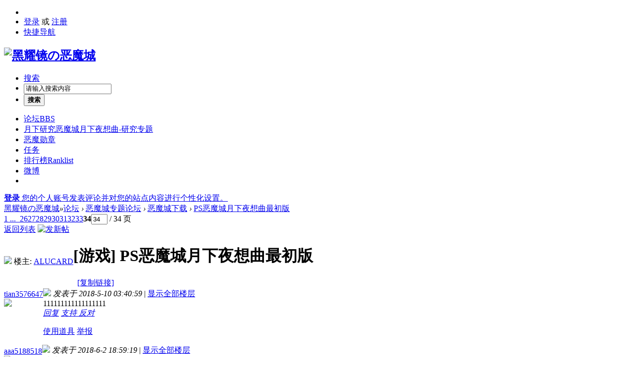

--- FILE ---
content_type: text/html; charset=gbk
request_url: https://forum.cvcv.net/thread-58918-34-1.html
body_size: 9249
content:
<!--
case 'newthread' :
            case 'reply' :
            case 'edit' :
--><!DOCTYPE html PUBLIC "-//W3C//DTD XHTML 1.0 Transitional//EN" "http://www.w3.org/TR/xhtml1/DTD/xhtml1-transitional.dtd">
<html xmlns="http://www.w3.org/1999/xhtml">
<head>
<meta http-equiv="Content-Type" content="text/html; charset=gbk" />
<title>PS恶魔城月下夜想曲最初版 - 第34页 - 恶魔城下载 -  黑耀镜の恶魔城 -  Powered by Discuz!</title>
<link href="https://forum.cvcv.net/thread-58918-1-1.html" rel="canonical" />
<meta name="keywords" content="PS恶魔城月下夜想曲最初版" />
<meta name="description" content=" PS恶魔城月下夜想曲最初版 ,黑耀镜の恶魔城" />
<meta name="generator" content="Discuz! X3.4" />
<meta name="author" content="Discuz! Team and Comsenz UI Team" />
<meta name="copyright" content="2001-2017 Comsenz Inc." />
<meta name="MSSmartTagsPreventParsing" content="True" />
<meta http-equiv="MSThemeCompatible" content="Yes" />
<base href="https://forum.cvcv.net/" /><link rel="stylesheet" type="text/css" href="data/cache/style_12_common.css?jeB" /><link rel="stylesheet" type="text/css" href="data/cache/style_12_forum_viewthread.css?jeB" /><script type="text/javascript">var STYLEID = '12', STATICURL = 'static/', IMGDIR = 'template/xinrui_wow/images/', VERHASH = 'jeB', charset = 'gbk', discuz_uid = '0', cookiepre = 'SVYC_2132_', cookiedomain = '', cookiepath = '/', showusercard = '1', attackevasive = '0', disallowfloat = 'newthread', creditnotice = '1|威望|,2|黑耀币|,3|贡献|', defaultstyle = '', REPORTURL = 'aHR0cHM6Ly9mb3J1bS5jdmN2Lm5ldC90aHJlYWQtNTg5MTgtMzQtMS5odG1s', SITEURL = 'https://forum.cvcv.net/', JSPATH = 'static/js/', CSSPATH = 'data/cache/style_', DYNAMICURL = '';</script>
<script src="static/js/common.js?jeB" type="text/javascript"></script>
<meta name="application-name" content="黑耀镜の恶魔城" />
<meta name="msapplication-tooltip" content="黑耀镜の恶魔城" />
<meta name="msapplication-task" content="name=论坛;action-uri=https://forum.cvcv.net/forum.php;icon-uri=https://forum.cvcv.net/template/xinrui_wow/images//bbs.ico" />
<link rel="archives" title="黑耀镜の恶魔城" href="https://forum.cvcv.net/archiver/" />
<script src="static/js/forum.js?jeB" type="text/javascript"></script>
<link type="text/css" rel="stylesheet" href="template/xinrui_wow/common/extend_common.css">
<script src="template/xinrui_wow/js/jquery-1.9.1.min.js" type="text/javascript" type="text/javascript"></script>
<script type="text/javascript"> jQuery.noConflict();</script>
</head>

<body id="nv_forum" class="pg_viewthread" onkeydown="if(event.keyCode==27) return false;">
<div id="append_parent"></div><div id="ajaxwaitid"></div>
<div id="xr_page"><div id="hd" class="wp">
<div class="top_nav cl">
<ul>
<li class="top_nav_li top_nav_home"><a href="portal.php"></a></li>
<li class="top_nav_li top_nav_login">
<div class="no_login">
<a href="member.php?mod=logging&amp;action=login" onClick="showWindow('login', this.href)">登录</a> 或
<a href="member.php?mod=register">注册</a>
</div>
</li><li class="top_nav_li top_nav_qmenu">
<a href="javascript:;" id="qmenu" onMouseOver="delayShow(this, function () {showMenu({'ctrlid':'qmenu','pos':'34!','ctrlclass':'a','duration':2});showForummenu(8);})">快捷导航</a>
</li>
</ul>
</div><div id="qmenu_menu" class="p_pop blk" style="display: none;">
<div class="ptm pbw hm">
请 <a href="javascript:;" class="xi2" onclick="lsSubmit()"><strong>登录</strong></a> 后使用快捷导航<br />没有帐号？<a href="member.php?mod=register" class="xi2 xw1">注册</a>
</div>
</div><div class="hdc cl"><h2><a href="./" title="黑耀镜の恶魔城"><img src="template/xinrui_wow/images//logo.png" alt="黑耀镜の恶魔城" border="0" /></a></h2>
<div id="scbar" class="cl y">
<form id="scbar_form" method="post" autocomplete="off" onsubmit="searchFocus($('scbar_txt'))" action="search.php?searchsubmit=yes" target="_blank">
<input type="hidden" name="mod" id="scbar_mod" value="search" />
<input type="hidden" name="formhash" value="f67e852e" />
<input type="hidden" name="srchtype" value="title" />
<input type="hidden" name="srhfid" value="8" />
<input type="hidden" name="srhlocality" value="forum::viewthread" />
<ul>
<li class="scbar_type"><a href="javascript:;" id="scbar_type" onclick="showMenu(this.id)" hidefocus="true">搜索</a></li>
<li class="scbar_txt"><input type="text" name="srchtxt" id="scbar_txt" value="请输入搜索内容" autocomplete="off" x-webkit-speech speech /></li>
<li class="scbar_btn"><button type="submit" name="searchsubmit" id="scbar_btn" sc="1" value="true"><strong class="xi2">搜索</strong></button></li> 
</ul>	
</form>
</div>
<ul id="scbar_type_menu" class="p_pop" style="display: none;"><li><a href="javascript:;" rel="curforum" fid="8" >本版</a></li><li><a href="javascript:;" rel="forum" class="curtype">帖子</a></li><li><a href="javascript:;" rel="user">用户</a></li></ul>
<script type="text/javascript">
initSearchmenu('scbar', '');
</script>
 
</div>

<div id="nv" class="cl">
<ul class="xr_nv"><li class="a" id="mn_forum" ><a href="forum.php" hidefocus="true" title="BBS"  >论坛<span>BBS</span></a></li><li id="mn_N0ff5" ><a href="http://www.cvcv.net/ps" hidefocus="true" title="恶魔城月下夜想曲-研究专题" target="_blank"  >月下研究<span>恶魔城月下夜想曲-研究专题</span></a></li><li id="mn_Na65e" ><a href="/home.php?mod=medal" hidefocus="true"  >恶魔勋章</a></li><li id="mn_N5cef" ><a href="http://forum.cvcv.net/home.php?mod=task" hidefocus="true"  >任务</a></li><li id="mn_N12a7" ><a href="misc.php?mod=ranklist" hidefocus="true" title="Ranklist"  >排行榜<span>Ranklist</span></a></li><li id="mn_N2a06" ><a href="http://weibo.com/konamicn" hidefocus="true" target="_blank"  >微博</a></li><li class="nv_more" title="更多"></li>
</ul>
<script type="text/javascript">
jQuery(document).ready(function(){
var len  = jQuery(".xr_nv > li").length;
var li = jQuery('.xr_nv > li:gt(5):not(:last)');  
  if(len> 7){
li.hide();
jQuery('.nv_more').show();
  }
  jQuery(".xr_nv li.nv_more").click(function(){
 if(li.is(":visible")){
li.hide();
} else {
li.show().css({background:"#be560c",width:"auto",padding:"0 15px 0 14px",height:"34px",float:"right"});
li.find("a").css({padding:"0",background:"none",height:"34px",lineHeight:"34px"});
}
  });
});
</script>
<div class="user_plate"><a class="xr_no_login" href="member.php?mod=logging&amp;action=login" onclick="showWindow('login', this.href)" >
<span class="card_portrait"></span>
<span class="wow_login"></span>
<span class="login-msg"><strong>登录</strong> 您的个人账号发表评论并对您的站点内容进行个性化设置。</span>
</a>
   
</div>
</div>

<div id="mu" class="cl">
</div></div>

            <script src="https://cdn.dingxiang-inc.com/ctu-group/captcha-ui/index.js"></script>
<div id="wp" class="wp">
<script type="text/javascript">var fid = parseInt('8'), tid = parseInt('58918');</script>

<script src="static/js/forum_viewthread.js?jeB" type="text/javascript"></script>
<script type="text/javascript">zoomstatus = parseInt(1);var imagemaxwidth = '720';var aimgcount = new Array();</script>

<style id="diy_style" type="text/css"></style>
<!--[diy=diynavtop]--><div id="diynavtop" class="area"></div><!--[/diy]-->
<div id="pt" class="bm cl">
<div class="z">
<a href="./" class="nvhm" title="首页">黑耀镜の恶魔城</a><em>&raquo;</em><a href="forum.php">论坛</a> <em>&rsaquo;</em> <a href="forum.php?gid=103">恶魔城专题论坛</a> <em>&rsaquo;</em> <a href="forum-8-1.html">恶魔城下载</a> <em>&rsaquo;</em> <a href="thread-58918-1-1.html">PS恶魔城月下夜想曲最初版</a>
</div>
</div>

<style id="diy_style" type="text/css"></style>
<div class="wp">
<!--[diy=diy1]--><div id="diy1" class="area"></div><!--[/diy]-->
</div>

<div id="ct" class="xr_forum_view wp cl">
<div id="pgt" class="pgs mbm cl ">
<div class="pgt"><div class="pg"><a href="thread-58918-1-1.html" class="first">1 ...</a><a href="thread-58918-33-1.html" class="prev">&nbsp;&nbsp;</a><a href="thread-58918-26-1.html">26</a><a href="thread-58918-27-1.html">27</a><a href="thread-58918-28-1.html">28</a><a href="thread-58918-29-1.html">29</a><a href="thread-58918-30-1.html">30</a><a href="thread-58918-31-1.html">31</a><a href="thread-58918-32-1.html">32</a><a href="thread-58918-33-1.html">33</a><strong>34</strong><label><input type="text" name="custompage" class="px" size="2" title="输入页码，按回车快速跳转" value="34" onkeydown="if(event.keyCode==13) {window.location='forum.php?mod=viewthread&tid=58918&amp;extra=page%3D1&amp;page='+this.value;; doane(event);}" /><span title="共 34 页"> / 34 页</span></label></div></div>
<span class="y pgb"><a href="forum-8-1.html">返回列表</a></span>
<a id="newspecial" onmouseover="$('newspecial').id = 'newspecialtmp';this.id = 'newspecial';showMenu({'ctrlid':this.id})" onclick="location.href='forum.php?mod=post&action=newthread&fid=8';return false;" href="javascript:;" title="发新帖"><img src="template/xinrui_wow/images//pn_post.png" alt="发新帖" /></a></div>



<div id="postlist" class="pl">
<table cellspacing="0" cellpadding="0">
<tr>
<td class="pls ptn pbn">
<div id="tath" class="cl">
<a href="space-uid-134.html" title="ALUCARD"><img src="http://forum.cvcv.net/uc_server/avatar.php?uid=134&size=small" /></a>
楼主: <a href="space-uid-134.html" title="ALUCARD">ALUCARD</a>
</div>
</td>
<td class="plc ptm pbn vwthd">
<h1 class="ts">
[游戏]
<span id="thread_subject">PS恶魔城月下夜想曲最初版</span>
</h1>
<span class="xg1">
&nbsp;<img src="template/xinrui_wow/images//hot_3.gif" alt="" title="热度: 1542" />
<a href="thread-58918-1-1.html" onclick="return copyThreadUrl(this, '黑耀镜の恶魔城')" >[复制链接]</a>
</span>
</td>
</tr>
</table>


<table cellspacing="0" cellpadding="0" class="ad">
<tr>
<td class="pls">
</td>
<td class="plc">
</td>
</tr>
</table><div class="xr_post_floor" id="post_733315" ><table id="pid733315" class="plhin" summary="pid733315" cellspacing="0" cellpadding="0">
<tr>
<td class="pls" rowspan="2">
<div id="favatar733315" class="pls favatar">
 <div class="pi">
<div class="authi"><a href="space-uid-126133.html" target="_blank" class="xw1">tian3576647</a>
</div>
</div>
<div class="p_pop blk bui card_gender_" id="userinfo733315" style="display: none; margin-top: -11px;">
<div class="m z">
<div id="userinfo733315_ma"></div>
</div>
<div class="i y">
<div>
<strong><a href="space-uid-126133.html" target="_blank" class="xi2">tian3576647</a></strong>
<em>当前离线</em>
</div><dl class="cl">
<dt>积分</dt><dd><a href="home.php?mod=space&uid=126133&do=profile" target="_blank" class="xi2">16</a></dd>
</dl><div class="imicn">
<a href="home.php?mod=space&amp;uid=126133&amp;do=profile" target="_blank" title="查看详细资料"><img src="template/xinrui_wow/images//userinfo.gif" alt="查看详细资料" /></a>
<a href="home.php?mod=magic&amp;mid=showip&amp;idtype=user&amp;id=tian3576647" id="a_showip_li_733315" class="xi2" onclick="showWindow(this.id, this.href)"><img src="static//image/magic/showip.small.gif" alt="" /> IP卡</a>
<a href="home.php?mod=magic&amp;mid=checkonline&amp;idtype=user&amp;id=tian3576647" id="a_repent_733315" class="xi2" onclick="showWindow(this.id, this.href)"><img src="static//image/magic/checkonline.small.gif" alt="" /> 狗仔卡</a>
</div>
<div id="avatarfeed"><span id="threadsortswait"></span></div>
</div>
</div>
<div>
<div class="avatar"><a href="space-uid-126133.html" class="avtm" target="_blank"><img src="http://forum.cvcv.net/uc_server/avatar.php?uid=126133&size=middle" /></a></div>
</div>
</div>
</td>
<td class="plc">
<div class="pi">
<div class="pti">
<div class="pdbt">
</div>
<div class="authi">
<img class="authicn vm" id="authicon733315" src="static/image/common/online_member.gif" />
<em id="authorposton733315">发表于 2018-5-10 03:40:59</em>
<span class="pipe">|</span>
<a href="thread-58918-34-1.html" rel="nofollow">显示全部楼层</a>
</div>
</div>
</div><div class="pct"><style type="text/css">.pcb{margin-right:0}</style><div class="pcb">
<div class="t_fsz">
<table cellspacing="0" cellpadding="0"><tr><td class="t_f" id="postmessage_733315">
111111111111111111</td></tr></table>


</div>
<div id="comment_733315" class="cm">
</div>

<div id="post_rate_div_733315"></div>
</div>
</div>

</td></tr>
<tr><td class="plc plm">
</td>
</tr>
<tr id="_postposition733315"></tr>
<tr>
<td class="pls"></td>
<td class="plc" style="overflow:visible;">
<div class="po hin">
<div class="pob cl">
<em>
<a class="fastre" href="forum.php?mod=post&amp;action=reply&amp;fid=8&amp;tid=58918&amp;repquote=733315&amp;extra=page%3D1&amp;page=34" onclick="showWindow('reply', this.href)">回复</a>
<a class="replyadd" href="forum.php?mod=misc&amp;action=postreview&amp;do=support&amp;tid=58918&amp;pid=733315&amp;hash=f67e852e"  onclick="showWindow('login', this.href)" onmouseover="this.title = ($('review_support_733315').innerHTML ? $('review_support_733315').innerHTML : 0) + ' 人 支持'">支持 <span id="review_support_733315"></span></a>
<a class="replysubtract" href="forum.php?mod=misc&amp;action=postreview&amp;do=against&amp;tid=58918&amp;pid=733315&amp;hash=f67e852e"  onclick="showWindow('login', this.href)" onmouseover="this.title = ($('review_against_733315').innerHTML ? $('review_against_733315').innerHTML : 0) + ' 人 反对'">反对 <span id="review_against_733315"></span></a>
</em>

<p>
<a href="javascript:;" id="mgc_post_733315" onmouseover="showMenu(this.id)" class="showmenu">使用道具</a>
<a href="javascript:;" onclick="showWindow('miscreport733315', 'misc.php?mod=report&rtype=post&rid=733315&tid=58918&fid=8', 'get', -1);return false;">举报</a>
</p>

<ul id="mgc_post_733315_menu" class="p_pop mgcmn" style="display: none;">
<li><a href="home.php?mod=magic&amp;mid=namepost&amp;idtype=pid&amp;id=733315:58918" id="a_namepost_733315" onclick="showWindow(this.id, this.href)"><img src="static/image/magic/namepost.small.gif" />显身卡</a><li>
</ul>
<script type="text/javascript" reload="1">checkmgcmn('post_733315')</script>
</div>
</div>
</td>
</tr>
<tr class="ad">
<td class="pls">
</td>
<td class="plc">
</td>
</tr>
</table>
</div><div class="xr_post_floor" id="post_788772" ><table id="pid788772" class="plhin" summary="pid788772" cellspacing="0" cellpadding="0">
<tr>
<td class="pls" rowspan="2">
<div id="favatar788772" class="pls favatar">
 <div class="pi">
<div class="authi"><a href="space-uid-164929.html" target="_blank" class="xw1">aaa5188518</a>
</div>
</div>
<div class="p_pop blk bui card_gender_" id="userinfo788772" style="display: none; margin-top: -11px;">
<div class="m z">
<div id="userinfo788772_ma"></div>
</div>
<div class="i y">
<div>
<strong><a href="space-uid-164929.html" target="_blank" class="xi2">aaa5188518</a></strong>
<em>当前离线</em>
</div><dl class="cl">
<dt>积分</dt><dd><a href="home.php?mod=space&uid=164929&do=profile" target="_blank" class="xi2">0</a></dd>
</dl><div class="imicn">
<a href="home.php?mod=space&amp;uid=164929&amp;do=profile" target="_blank" title="查看详细资料"><img src="template/xinrui_wow/images//userinfo.gif" alt="查看详细资料" /></a>
<a href="home.php?mod=magic&amp;mid=showip&amp;idtype=user&amp;id=aaa5188518" id="a_showip_li_788772" class="xi2" onclick="showWindow(this.id, this.href)"><img src="static//image/magic/showip.small.gif" alt="" /> IP卡</a>
<a href="home.php?mod=magic&amp;mid=checkonline&amp;idtype=user&amp;id=aaa5188518" id="a_repent_788772" class="xi2" onclick="showWindow(this.id, this.href)"><img src="static//image/magic/checkonline.small.gif" alt="" /> 狗仔卡</a>
</div>
<div id="avatarfeed"><span id="threadsortswait"></span></div>
</div>
</div>
<div>
<div class="avatar"><a href="space-uid-164929.html" class="avtm" target="_blank"><img src="http://forum.cvcv.net/uc_server/avatar.php?uid=164929&size=middle" /></a></div>
</div>
</div>
</td>
<td class="plc">
<div class="pi">
<div class="pti">
<div class="pdbt">
</div>
<div class="authi">
<img class="authicn vm" id="authicon788772" src="static/image/common/online_member.gif" />
<em id="authorposton788772">发表于 2018-6-2 18:59:19</em>
<span class="pipe">|</span>
<a href="thread-58918-34-1.html" rel="nofollow">显示全部楼层</a>
</div>
</div>
</div><div class="pct"><div class="pcb">
<div class="t_fsz">
<table cellspacing="0" cellpadding="0"><tr><td class="t_f" id="postmessage_788772">
看看还能不能下</td></tr></table>


</div>
<div id="comment_788772" class="cm">
</div>

<div id="post_rate_div_788772"></div>
</div>
</div>

</td></tr>
<tr><td class="plc plm">
</td>
</tr>
<tr id="_postposition788772"></tr>
<tr>
<td class="pls"></td>
<td class="plc" style="overflow:visible;">
<div class="po hin">
<div class="pob cl">
<em>
<a class="fastre" href="forum.php?mod=post&amp;action=reply&amp;fid=8&amp;tid=58918&amp;repquote=788772&amp;extra=page%3D1&amp;page=34" onclick="showWindow('reply', this.href)">回复</a>
<a class="replyadd" href="forum.php?mod=misc&amp;action=postreview&amp;do=support&amp;tid=58918&amp;pid=788772&amp;hash=f67e852e"  onclick="showWindow('login', this.href)" onmouseover="this.title = ($('review_support_788772').innerHTML ? $('review_support_788772').innerHTML : 0) + ' 人 支持'">支持 <span id="review_support_788772"></span></a>
<a class="replysubtract" href="forum.php?mod=misc&amp;action=postreview&amp;do=against&amp;tid=58918&amp;pid=788772&amp;hash=f67e852e"  onclick="showWindow('login', this.href)" onmouseover="this.title = ($('review_against_788772').innerHTML ? $('review_against_788772').innerHTML : 0) + ' 人 反对'">反对 <span id="review_against_788772"></span></a>
</em>

<p>
<a href="javascript:;" id="mgc_post_788772" onmouseover="showMenu(this.id)" class="showmenu">使用道具</a>
<a href="javascript:;" onclick="showWindow('miscreport788772', 'misc.php?mod=report&rtype=post&rid=788772&tid=58918&fid=8', 'get', -1);return false;">举报</a>
</p>

<ul id="mgc_post_788772_menu" class="p_pop mgcmn" style="display: none;">
<li><a href="home.php?mod=magic&amp;mid=namepost&amp;idtype=pid&amp;id=788772:58918" id="a_namepost_788772" onclick="showWindow(this.id, this.href)"><img src="static/image/magic/namepost.small.gif" />显身卡</a><li>
</ul>
<script type="text/javascript" reload="1">checkmgcmn('post_788772')</script>
</div>
</div>
</td>
</tr>
<tr class="ad">
<td class="pls">
</td>
<td class="plc">
</td>
</tr>
</table>
</div><div class="xr_post_floor" id="post_789352" ><table id="pid789352" class="plhin" summary="pid789352" cellspacing="0" cellpadding="0">
<tr>
<td class="pls" rowspan="2">
<div id="favatar789352" class="pls favatar">
 <div class="pi">
<div class="authi"><a href="space-uid-69763.html" target="_blank" class="xw1">gongx009</a>
</div>
</div>
<div class="p_pop blk bui card_gender_" id="userinfo789352" style="display: none; margin-top: -11px;">
<div class="m z">
<div id="userinfo789352_ma"></div>
</div>
<div class="i y">
<div>
<strong><a href="space-uid-69763.html" target="_blank" class="xi2">gongx009</a></strong>
<em>当前离线</em>
</div><dl class="cl">
<dt>积分</dt><dd><a href="home.php?mod=space&uid=69763&do=profile" target="_blank" class="xi2">5</a></dd>
</dl><div class="imicn">
<a href="home.php?mod=space&amp;uid=69763&amp;do=profile" target="_blank" title="查看详细资料"><img src="template/xinrui_wow/images//userinfo.gif" alt="查看详细资料" /></a>
<a href="home.php?mod=magic&amp;mid=showip&amp;idtype=user&amp;id=gongx009" id="a_showip_li_789352" class="xi2" onclick="showWindow(this.id, this.href)"><img src="static//image/magic/showip.small.gif" alt="" /> IP卡</a>
<a href="home.php?mod=magic&amp;mid=checkonline&amp;idtype=user&amp;id=gongx009" id="a_repent_789352" class="xi2" onclick="showWindow(this.id, this.href)"><img src="static//image/magic/checkonline.small.gif" alt="" /> 狗仔卡</a>
</div>
<div id="avatarfeed"><span id="threadsortswait"></span></div>
</div>
</div>
<div>
<div class="avatar"><a href="space-uid-69763.html" class="avtm" target="_blank"><img src="http://forum.cvcv.net/uc_server/avatar.php?uid=69763&size=middle" /></a></div>
</div>
</div>
</td>
<td class="plc">
<div class="pi">
<div class="pti">
<div class="pdbt">
</div>
<div class="authi">
<img class="authicn vm" id="authicon789352" src="static/image/common/online_member.gif" />
<em id="authorposton789352">发表于 2019-3-16 04:47:15</em>
<span class="pipe">|</span>
<a href="thread-58918-34-1.html" rel="nofollow">显示全部楼层</a>
</div>
</div>
</div><div class="pct"><div class="pcb">
<div class="t_fsz">
<table cellspacing="0" cellpadding="0"><tr><td class="t_f" id="postmessage_789352">
我想玩啊 但是在哪里下载啊 找不到下载链接呀</td></tr></table>


</div>
<div id="comment_789352" class="cm">
</div>

<div id="post_rate_div_789352"></div>
</div>
</div>

</td></tr>
<tr><td class="plc plm">
</td>
</tr>
<tr id="_postposition789352"></tr>
<tr>
<td class="pls"></td>
<td class="plc" style="overflow:visible;">
<div class="po hin">
<div class="pob cl">
<em>
<a class="fastre" href="forum.php?mod=post&amp;action=reply&amp;fid=8&amp;tid=58918&amp;repquote=789352&amp;extra=page%3D1&amp;page=34" onclick="showWindow('reply', this.href)">回复</a>
<a class="replyadd" href="forum.php?mod=misc&amp;action=postreview&amp;do=support&amp;tid=58918&amp;pid=789352&amp;hash=f67e852e"  onclick="showWindow('login', this.href)" onmouseover="this.title = ($('review_support_789352').innerHTML ? $('review_support_789352').innerHTML : 0) + ' 人 支持'">支持 <span id="review_support_789352"></span></a>
<a class="replysubtract" href="forum.php?mod=misc&amp;action=postreview&amp;do=against&amp;tid=58918&amp;pid=789352&amp;hash=f67e852e"  onclick="showWindow('login', this.href)" onmouseover="this.title = ($('review_against_789352').innerHTML ? $('review_against_789352').innerHTML : 0) + ' 人 反对'">反对 <span id="review_against_789352"></span></a>
</em>

<p>
<a href="javascript:;" id="mgc_post_789352" onmouseover="showMenu(this.id)" class="showmenu">使用道具</a>
<a href="javascript:;" onclick="showWindow('miscreport789352', 'misc.php?mod=report&rtype=post&rid=789352&tid=58918&fid=8', 'get', -1);return false;">举报</a>
</p>

<ul id="mgc_post_789352_menu" class="p_pop mgcmn" style="display: none;">
<li><a href="home.php?mod=magic&amp;mid=namepost&amp;idtype=pid&amp;id=789352:58918" id="a_namepost_789352" onclick="showWindow(this.id, this.href)"><img src="static/image/magic/namepost.small.gif" />显身卡</a><li>
</ul>
<script type="text/javascript" reload="1">checkmgcmn('post_789352')</script>
</div>
</div>
</td>
</tr>
<tr class="ad">
<td class="pls">
</td>
<td class="plc">
</td>
</tr>
</table>
</div><div class="xr_post_floor" id="post_789363" ><table id="pid789363" class="plhin" summary="pid789363" cellspacing="0" cellpadding="0">
<tr>
<td class="pls" rowspan="2">
<div id="favatar789363" class="pls favatar">
 <a name="lastpost"></a><div class="pi">
<div class="authi"><a href="space-uid-127738.html" target="_blank" class="xw1">bbqbbp</a>
</div>
</div>
<div class="p_pop blk bui card_gender_" id="userinfo789363" style="display: none; margin-top: -11px;">
<div class="m z">
<div id="userinfo789363_ma"></div>
</div>
<div class="i y">
<div>
<strong><a href="space-uid-127738.html" target="_blank" class="xi2">bbqbbp</a></strong>
<em>当前离线</em>
</div><dl class="cl">
<dt>积分</dt><dd><a href="home.php?mod=space&uid=127738&do=profile" target="_blank" class="xi2">0</a></dd>
</dl><div class="imicn">
<a href="home.php?mod=space&amp;uid=127738&amp;do=profile" target="_blank" title="查看详细资料"><img src="template/xinrui_wow/images//userinfo.gif" alt="查看详细资料" /></a>
<a href="home.php?mod=magic&amp;mid=showip&amp;idtype=user&amp;id=bbqbbp" id="a_showip_li_789363" class="xi2" onclick="showWindow(this.id, this.href)"><img src="static//image/magic/showip.small.gif" alt="" /> IP卡</a>
<a href="home.php?mod=magic&amp;mid=checkonline&amp;idtype=user&amp;id=bbqbbp" id="a_repent_789363" class="xi2" onclick="showWindow(this.id, this.href)"><img src="static//image/magic/checkonline.small.gif" alt="" /> 狗仔卡</a>
</div>
<div id="avatarfeed"><span id="threadsortswait"></span></div>
</div>
</div>
<div>
<div class="avatar"><a href="space-uid-127738.html" class="avtm" target="_blank"><img src="http://forum.cvcv.net/uc_server/avatar.php?uid=127738&size=middle" /></a></div>
</div>
</div>
</td>
<td class="plc">
<div class="pi">
<div class="pti">
<div class="pdbt">
</div>
<div class="authi">
<img class="authicn vm" id="authicon789363" src="static/image/common/online_member.gif" />
<em id="authorposton789363">发表于 2019-5-18 11:11:56</em>
<span class="pipe">|</span>
<a href="thread-58918-34-1.html" rel="nofollow">显示全部楼层</a>
</div>
</div>
</div><div class="pct"><div class="pcb">
<div class="t_fsz">
<table cellspacing="0" cellpadding="0"><tr><td class="t_f" id="postmessage_789363">
dddddddddddddddddd</td></tr></table>


</div>
<div id="comment_789363" class="cm">
</div>

<div id="post_rate_div_789363"></div>
</div>
</div>

</td></tr>
<tr><td class="plc plm">
</td>
</tr>
<tr id="_postposition789363"></tr>
<tr>
<td class="pls"></td>
<td class="plc" style="overflow:visible;">
<div class="po hin">
<div class="pob cl">
<em>
<a class="fastre" href="forum.php?mod=post&amp;action=reply&amp;fid=8&amp;tid=58918&amp;repquote=789363&amp;extra=page%3D1&amp;page=34" onclick="showWindow('reply', this.href)">回复</a>
<a class="replyadd" href="forum.php?mod=misc&amp;action=postreview&amp;do=support&amp;tid=58918&amp;pid=789363&amp;hash=f67e852e"  onclick="showWindow('login', this.href)" onmouseover="this.title = ($('review_support_789363').innerHTML ? $('review_support_789363').innerHTML : 0) + ' 人 支持'">支持 <span id="review_support_789363"></span></a>
<a class="replysubtract" href="forum.php?mod=misc&amp;action=postreview&amp;do=against&amp;tid=58918&amp;pid=789363&amp;hash=f67e852e"  onclick="showWindow('login', this.href)" onmouseover="this.title = ($('review_against_789363').innerHTML ? $('review_against_789363').innerHTML : 0) + ' 人 反对'">反对 <span id="review_against_789363"></span></a>
</em>

<p>
<a href="javascript:;" id="mgc_post_789363" onmouseover="showMenu(this.id)" class="showmenu">使用道具</a>
<a href="javascript:;" onclick="showWindow('miscreport789363', 'misc.php?mod=report&rtype=post&rid=789363&tid=58918&fid=8', 'get', -1);return false;">举报</a>
</p>

<ul id="mgc_post_789363_menu" class="p_pop mgcmn" style="display: none;">
<li><a href="home.php?mod=magic&amp;mid=namepost&amp;idtype=pid&amp;id=789363:58918" id="a_namepost_789363" onclick="showWindow(this.id, this.href)"><img src="static/image/magic/namepost.small.gif" />显身卡</a><li>
</ul>
<script type="text/javascript" reload="1">checkmgcmn('post_789363')</script>
</div>
</div>
</td>
</tr>
<tr class="ad">
<td class="pls">
</td>
<td class="plc">
</td>
</tr>
</table>
</div><div id="postlistreply" class="pl"><div id="post_new" class="viewthread_table" style="display: none"></div></div>
</div>


<form method="post" autocomplete="off" name="modactions" id="modactions">
<input type="hidden" name="formhash" value="f67e852e" />
<input type="hidden" name="optgroup" />
<input type="hidden" name="operation" />
<input type="hidden" name="listextra" value="page%3D1" />
<input type="hidden" name="page" value="34" />
</form>



<div class="pgs mtm mbm cl">
<div class="pg"><a href="thread-58918-1-1.html" class="first">1 ...</a><a href="thread-58918-33-1.html" class="prev">&nbsp;&nbsp;</a><a href="thread-58918-26-1.html">26</a><a href="thread-58918-27-1.html">27</a><a href="thread-58918-28-1.html">28</a><a href="thread-58918-29-1.html">29</a><a href="thread-58918-30-1.html">30</a><a href="thread-58918-31-1.html">31</a><a href="thread-58918-32-1.html">32</a><a href="thread-58918-33-1.html">33</a><strong>34</strong><label><input type="text" name="custompage" class="px" size="2" title="输入页码，按回车快速跳转" value="34" onkeydown="if(event.keyCode==13) {window.location='forum.php?mod=viewthread&tid=58918&amp;extra=page%3D1&amp;page='+this.value;; doane(event);}" /><span title="共 34 页"> / 34 页</span></label></div><span class="pgb y"><a href="forum-8-1.html">返回列表</a></span>
<a id="newspecialtmp" onmouseover="$('newspecial').id = 'newspecialtmp';this.id = 'newspecial';showMenu({'ctrlid':this.id})" onclick="location.href='forum.php?mod=post&action=newthread&fid=8';return false;" href="javascript:;" title="发新帖"><img src="template/xinrui_wow/images//pn_post.png" alt="发新帖" /></a>
</div>

<!--[diy=diyfastposttop]--><div id="diyfastposttop" class="area"></div><!--[/diy]-->
<script type="text/javascript">
var postminchars = parseInt('10');
var postmaxchars = parseInt('50000');
var disablepostctrl = parseInt('0');
</script>

<div id="f_pst" class="pl bm bmw">
<form method="post" autocomplete="off" id="fastpostform" action="forum.php?mod=post&amp;action=reply&amp;fid=8&amp;tid=58918&amp;extra=page%3D1&amp;replysubmit=yes&amp;infloat=yes&amp;handlekey=fastpost" onSubmit="return fastpostvalidate(this)">
<table cellspacing="0" cellpadding="0">
<tr>
<td class="pls">
</td>
<td class="plc">

<style type="text/css">#dx_viewthread_fastpost_content{margin:10px  0px 10px  0px ;}</style>
<script src="https://cdn.dingxiang-inc.com/ctu-group/captcha-ui/index.js" type="text/javascript"></script>
            <script type="text/javascript" reload="1" defer="true">
                function findParentByTagName(elem, name) {
                    while(elem) {
                        if ((elem.tagName && elem.tagName.toLowerCase()) === name) {break;}
                        elem = elem.parentNode;
                    }  
                    return elem;
                }

                var button = document.getElementsByName("lostpwsubmit")[0];
                var obj = document.createElement("input");
                obj.name = "dx_verify_token";
                obj.id = "dx_verify_token2";
                obj.type = "hidden";

                var captcha_node = document.createElement("input");
                captcha_node.name = "captcha_id";
                captcha_node.type = "hidden";
                captcha_node.value = "myCaptcha2";

                var table = findParentByTagName(document.getElementById("lostpw_username"),'table');

                var tbody = document.createElement("tbody");
                tbody.innerHTML = "<tr><th><span class='rq'>*</span><label>&#28369;&#22359;&#39564;&#35777;:</label></th><td><div id='test1'></div></td></tr>";
                if(table != null){
                    table.appendChild(tbody);
                    table.appendChild(obj);
                    table.appendChild(captcha_node);

                    var myCaptcha2=_dx.Captcha(document.getElementById("test1"), {
                        appKey: "captchadiscuzpluginbydingxiang2017",
                        style: "inline",
                        success: function (token) {
                            document.getElementById("dx_verify_token2").value=token;
                            setTimeout(function(){myCaptcha2.reload();document.getElementById("dx_verify_token2").value="";},90*1000);
                        }
                    });
                }
            </script>

<style type="text/css">#dx_viewthread_fastpost_content{margin:10px  0px 10px  0px ;}</style>
<div id='dx_viewthread_fastpost_content' class=''><table><tbody><tr><th style='width:65px;'><div id='oc_tx'><span class="rq">*</span>&#28369;&#22359;&#39564;&#35777;:</div></th><td>
<div id="capache_dx_viewthread_fastpost_content" ></div></td></tr></tbody></table></div><input type="hidden" name="dx_verify_token" id="dx_verify_token2"><input type="hidden" name="captcha_id" value="myCaptcha_a">
    <script type="text/javascript"  reload="1" defer="true">
                var myCaptcha_a = _dx.Captcha(document.getElementById("capache_dx_viewthread_fastpost_content"), {
                    appKey: "captchadiscuzpluginbydingxiang2017",
                    style: "inline",
                    success: function (token) {
                        document.getElementById("dx_verify_token2").value=token;
                        setTimeout(function(){myCaptcha_a.reload();document.getElementById("dx_verify_token2").value="";},90*1000);
                    }
                })
            </script>
    <script type="text/javascript">
        function move_dxcaptha_before_submit() {
            var gt_submitBtn = $('fastpostsubmit');
            var dxcaptha = $('dx_viewthread_fastpost_content');
            gt_submitBtn.parentNode.insertBefore(dxcaptha, gt_submitBtn);
        }

        _attachEvent(window, 'load', move_dxcaptha_before_submit);


        function get_button(){
            var b = [];
            var buttons = document.getElementsByTagName("button")
            for(var i=0; i<buttons.length; i++){
                var button = buttons[i];
                if(button.type == "submit"){
                    b.push(button)
                }
            }   
            return b;           
        }
        

        window.gt_custom_ajax = function (status, $) {
            function refresh(){
                setTimeout(function(){
                    $(".gt_refresh_button").click();
                },3000);
            }
            if(status) {
              var buttons = get_button();
              for(var i in buttons){
                _attachEvent(buttons[i], 'click', refresh);
              }
              
            }
         }
     </script>
<span id="fastpostreturn"></span>


<div class="cl">
<div id="fastsmiliesdiv" class="y"><div id="fastsmiliesdiv_data"><div id="fastsmilies"></div></div></div><div class="hasfsl" id="fastposteditor">
<div class="tedt mtn">
<div class="bar">
<span class="y">
<a href="forum.php?mod=post&amp;action=reply&amp;fid=8&amp;tid=58918" onclick="return switchAdvanceMode(this.href)">高级模式</a>
</span><script src="static/js/seditor.js?jeB" type="text/javascript"></script>
<div class="fpd">
<a href="javascript:;" title="文字加粗" class="fbld">B</a>
<a href="javascript:;" title="设置文字颜色" class="fclr" id="fastpostforecolor">Color</a>
<a id="fastpostimg" href="javascript:;" title="图片" class="fmg">Image</a>
<a id="fastposturl" href="javascript:;" title="添加链接" class="flnk">Link</a>
<a id="fastpostquote" href="javascript:;" title="引用" class="fqt">Quote</a>
<a id="fastpostcode" href="javascript:;" title="代码" class="fcd">Code</a>
<a href="javascript:;" class="fsml" id="fastpostsml">Smilies</a>
</div></div>
<div class="area">
<div class="pt hm">
您需要登录后才可以回帖 <a href="member.php?mod=logging&amp;action=login" onclick="showWindow('login', this.href)" class="xi2">登录</a> | <a href="member.php?mod=register" class="xi2">注册</a>


<a href="https://forum.cvcv.net/connect.php?mod=login&op=init&referer=forum.php%3Fmod%3Dviewthread%26tid%3D58918%26extra%3Dpage%253D1%26page%3D34&statfrom=login" target="_top" rel="nofollow"><img src="template/xinrui_wow/images//qq_login.gif" class="vm" /></a>

</div>
</div>
</div>
</div>
</div>
<div id="seccheck_fastpost">
</div>


<input type="hidden" name="formhash" value="f67e852e" />
<input type="hidden" name="usesig" value="" />
<input type="hidden" name="subject" value="  " />
<p class="ptm pnpost">
<a href="home.php?mod=spacecp&amp;ac=credit&amp;op=rule&amp;fid=8" class="y" target="_blank">本版积分规则</a>
<button type="button" onclick="showWindow('login', 'member.php?mod=logging&action=login&guestmessage=yes')"  onmouseover="checkpostrule('seccheck_fastpost', 'ac=reply');this.onmouseover=null" name="replysubmit" id="fastpostsubmit" class="pn pnc vm" value="replysubmit" tabindex="5"><strong>发表回复</strong></button>
<label for="fastpostrefresh"><input id="fastpostrefresh" type="checkbox" class="pc" />回帖后跳转到最后一页</label>
<script type="text/javascript">if(getcookie('fastpostrefresh') == 1) {$('fastpostrefresh').checked=true;}</script>
</p>
</td>
</tr>
</table>
</form>
</div>

</div>

<div class="wp mtn">
<!--[diy=diy3]--><div id="diy3" class="area"></div><!--[/diy]-->
</div>

<script type="text/javascript">
function succeedhandle_followmod(url, msg, values) {
var fObj = $('followmod_'+values['fuid']);
if(values['type'] == 'add') {
fObj.innerHTML = '不收听';
fObj.href = 'home.php?mod=spacecp&ac=follow&op=del&fuid='+values['fuid'];
} else if(values['type'] == 'del') {
fObj.innerHTML = '收听TA';
fObj.href = 'home.php?mod=spacecp&ac=follow&op=add&hash=f67e852e&fuid='+values['fuid'];
}
}
fixed_avatar([733315,788772,789352,789363], 1);
</script>	</div>
<div id="ft" class="wp cl">
<div id="flk" class="y">
<p>
<a href="archiver/" >Archiver</a><span class="pipe">|</span><a href="forum.php?mobile=yes" >手机版</a><span class="pipe">|</span><a href="forum.php?mod=misc&action=showdarkroom" >小黑屋</a><span class="pipe">|</span><strong><a href="http://www.cvcv.net/" target="_blank">主页</a></strong>
<script>
var _hmt = _hmt || [];
(function() {
  var hm = document.createElement("script");
  hm.src = "https://hm.baidu.com/hm.js?5557ef0f23644ecb5e741104882ef363";
  var s = document.getElementsByTagName("script")[0]; 
  s.parentNode.insertBefore(hm, s);
})();
</script></p>
<p class="xs0">
GMT+8, 2026-1-20 23:08<span id="debuginfo">
</span>
</p>
</div>
<div id="frt">
<p>Powered by <strong><a href="http://www.cvcv.net" target="_blank">Discuz!</a></strong> <em>X3.4</em></p>
<p class="xs0">Copyright &copy; 2003 CVCV.NET. all rights reserved.</p>
</div></div>
</div>
<script src="home.php?mod=misc&ac=sendmail&rand=1768921738" type="text/javascript"></script>
<div id="scrolltop">
<span><a href="forum.php?mod=post&amp;action=reply&amp;fid=8&amp;tid=58918&amp;extra=page%3D1&amp;page=34" onclick="showWindow('reply', this.href)" class="replyfast" title="快速回复"><b>快速回复</b></a></span>
<span hidefocus="true"><a title="返回顶部" onclick="window.scrollTo('0','0')" class="scrolltopa" ><b>返回顶部</b></a></span>
<span>
<a href="forum-8-1.html" hidefocus="true" class="returnlist" title="返回列表"><b>返回列表</b></a>
</span>
</div>
<script type="text/javascript">_attachEvent(window, 'scroll', function () { showTopLink(); });checkBlind();</script>
</body>
</html>

--- FILE ---
content_type: application/javascript
request_url: https://cdn.dingxiang-inc.com/ctu-group/ctu-greenseer/greenseer.js?_t=491367
body_size: 24389
content:
/*! greenseer 2026-01-20 19:00:02 7c5ffc5c9eccae2e5748af3b0967525503183521 */
!function(n,e,r){!function(t){var o=e[0],i=e[1],a=r[0],c=r[1],u=r[2],f=r[3];function s(t){for(var o=[r[4],r[5],e[2],r[6],r[7],n[0]],i=n[0];n[1];){switch(o[i++]){case n[0]:return f;case e[3]:var a=r[8];continue;case r[4]:if(!t)return n[2];continue;case n[3]:for(var c=n[0];c<t.length;c++){var u=t.charCodeAt(c);a=(a+r[6])%s.length,u^=s.charCodeAt(a),f+=String.fromCharCode(u)}continue;case r[5]:var f=n[2];continue;case r[9]:var s=r[10];continue}break}}function v(t){for(var o=[r[7],r[5],e[4],n[4],n[0]],i=n[0];r[11];){switch(o[i++]){case n[0]:return s;case e[3]:for(var a=e[5];a<t.length;a++){var c=t.charCodeAt(a),u=c^f;f=c,s+=String.fromCharCode(u)}continue;case n[5]:var f=n[6];continue;case n[3]:if(!t)return n[2];continue;case n[7]:var s=n[2];continue}break}}function h(f){var g=e[7],l=n[8],j=r[12],p=r[13];if(d[f])return d[f][s(r[14])];var m=d[f]={"i":f,"l":r[15],"exports":{}};return t[f][[g,l].join(n[2])](m[v(r[16])],m,m[s(n[9])],h),m.l=n[1],m[v([j,o,i,a,c,p,u].join(n[2]))]}var d={};h.m=t,h.c=d,h.d=function(t,o,i){h.o(t,o)||Object[n[12]](t,o,{"configurable":e[9],"enumerable":r[11],"get":i})},h.n=function(t){var o=t&&t[function(t){if(!t)return n[2];for(var o=n[2],i=r[19],a=e[5];a<t.length;a++){var c=t.charCodeAt(a)^i;i=i*a%n[10]+n[11],o+=String.fromCharCode(c)}return o}([n[13],f].join(n[2]))]?function(){return t["default"]}:function(){return t};return h.d(o,e[10],o),o},h.o=function(t,o){return Object[n[14]][r[20]][e[11]](t,o)},h.p=e[6],h(h.s=n[3])}([function(t,o,i){"use strict";var a=n[15],c=e[12],u=r[21],f=e[13],s=n[16],v=n[17],h=n[18],d=e[14],g=r[22],l=n[19],j=r[23],p=n[20],m=e[15],C=n[21],w=e[16],b=n[22],S=n[23],A=n[24],E=e[16],y=n[25],x=r[24],_=r[25],M=e[17],R=r[26],k=n[26],L=e[18],T=e[19],I=n[27],P=e[20],F=n[28],D=n[29],O=n[30],V=n[31],B=n[32],Y=e[21],W=n[33],H=e[22],N=e[23],X=n[34],Z=n[35];function G(e){if(!e)return r[18];var t=[];e=e.split(r[27]);for(var o=r[28];o<e.length;o++)t.push(String.fromCharCode(parseInt(e[o],r[17])));return t.join(n[2])}function J(r){return function(t){return{}[n[41]][e[11]](t)==n[42]+r+e[33]}}function K(e){if(!e)return r[18];for(var t=n[2],o=n[6],i=n[0];i<e.length;i++){var a=e.charCodeAt(i),c=a^o;o=a,t+=String.fromCharCode(c)}return t}o[en(e[34])]=n[1],o[r[35]]=o[n[43]]=o[n[44]]=o[e[35]]=undefined,o[e[36]]=function(t){var o=n[66],i=e[64],a=r[63],c=n[67],u=e[65];return t[e[66]](new RegExp([d,o,i,g,l,a,c,u,j,p,m].join(n[2]),e[67]),e[6])},o[n[45]]=nn,o[n[46]]=function(r){for(var t,o,i=[][[C,w].join(n[2])][e[11]](arguments),a=i[e[60]],c=n[4];c<a;c++)for(o in t=i[c])t[n[63]](o)&&(r[o]=t[o]);return r},o[Q(r[36])]=function(t,o,i){var a=[r[4],e[56],r[9],e[63],e[3],r[28]],c=e[5];for(;e[28];){switch(a[c++]){case n[0]:return u;case n[4]:for(;s<v;s++)f=t[s],o[n[65]](i,f,s,t)&&u[e[44]](f);continue;case n[5]:var u=[];continue;case r[7]:var f;continue;case r[5]:var s=e[5];continue;case e[2]:var v=t[G(r[62])];continue}break}},o[n[47]]=function(t,o,i){for(var a=n[60],c=r[61],u=[],f=r[28],s=t[e[60]];f<s;f++)u[K(n[61])](o[[a,c].join(n[2])](i,t[f],f,t));return u},o[r[37]]=function(e,t,o){for(var i=r[28],a=e[r[57]];i<a;i++)if(t[z([b,S].join(r[18]))](o,e[i],i,e))return n[1];return r[15]},o[e[37]]=function(t){var o=r[46],i=r[47],a=n[51],c=[];return nn(t,(function(n){var t=e[42],u=e[16],f=r[48];typeof n!==[o,i,t,u,f,A,a,E,y].join(e[6])&&(U(n)?c=c[e[43]](n):c[e[44]](n))})),c},o[r[38]]=$,o[n[48]]=function(t){var o=[n[0],n[4],n[5],r[5],r[7],e[2]],i=e[5];for(;e[28];){switch(o[i++]){case n[0]:var a=n[59],c=e[58];continue;case n[4]:t+=n[2];continue;case r[4]:var u=[];continue;case n[3]:for(var f=e[5];f<s;f++)u[e[44]](t[[_,c,M].join(e[6])](f));continue;case e[56]:var s=t[en([x,a].join(r[18]))];continue;case r[9]:return u}break}},o[Q(e[38])]=function(r){return String[Q(e[41])][[R,k].join(n[2])](String,r)},o[r[39]]=function(e){var r=n[36],t=[];return nn(e,(function(e,o){t[Q([L,r,T,I].join(n[2]))](o)})),t},o[[a,c,u,f,s,v,h].join(n[2])]=function(){return r[59]in document[e[54]]},o[e[39]]=function(t,o){var i=[];Object[n[68]]&&i[r[64]](Object[n[68]](t,o));Object[en(e[68])]&&i[Q(n[69])](!!Object[r[65]](t)[o]);for(var a=e[5];a<i[r[57]];a++)if(i[a])return e[28];return n[70]},o[r[40]]=function(){var t=r[29],o=e[24];if(navigator[Q(e[25])])return r[11];if(new RegExp(r[30],e[26])[e[27]](navigator[n[37]]))return e[28];try{var i=document[e[29]](r[31]);i[G(e[30])]=e[31],i[en([t,P,o].join(n[2]))][e[32]]=r[32],document[[F,D].join(n[2])][r[33]](i);var a=!!i[r[34]][[O,V].join(n[2])][Q(n[38])];return document[n[39]][n[40]](i),a}catch(c){return r[15]}},o[en(r[41])]=q,o[n[49]]=function(){for(var t=e[45],o=n[52],i=r[49],a=e[46],c=r[50],u=e[21],f=document[z(e[47])](n[53]),s={"title":encodeURIComponent((document[Q(r[51])]||r[18])[[t,B].join(r[18])](n[0],r[52]))},v=e[5];v<f[[o,Y].join(n[2])];v++){var h=f[v],d=h[e[48]](e[49]);if(d&&new RegExp(e[50])[n[54]](d)){var g=h[[W,H,N,i,a,X].join(e[6])](e[51])||e[6];g&&(s[d]=encodeURIComponent(q(g,r[53])))}}try{s[n[55]]=document[r[54]][r[55]][[c,Z,u].join(e[6])]}catch(j){}try{var l=document[e[52]]||document[r[56]](en(n[56]))[0];s[e[53]]=l[r[55]][r[57]]}catch(j){}return s};i(r[6]),o[r[42]]=J(n[50]),o[r[43]]=J(r[44]);var U=o[r[45]]=Array[r[45]]||J(en(e[40]));function $(t,o){for(var i=[e[3],e[5]],a=e[5];n[1];){switch(i[a++]){case e[5]:return t+Math[[c,u,f].join(n[2])](Math[r[38]]()*(o-t+e[3]));case e[3]:var c=n[57],u=n[58],f=r[58];continue}break}}function Q(t){for(var o=[r[6],n[0],r[7],n[7],r[4]],i=n[0];n[1];){switch(o[i++]){case n[0]:var a=r[18];continue;case n[4]:if(!t)return n[2];continue;case n[5]:return a;case r[7]:var c=e[55];continue;case e[56]:for(var u=n[0];u<t.length;u++){var f=t.charCodeAt(u)^c;c=c*u%e[57]+r[60],a+=String.fromCharCode(f)}continue}break}}o[r[35]]=Date[e[59]]||function(){return+new Date};function q(){for(var t=[r[28],n[3],e[3],r[4],n[7]],o=r[28];e[28];){switch(t[o++]){case n[0]:var i=arguments[n[62]]>e[5]&&arguments[0]!==undefined?arguments[0]:e[6];continue;case e[3]:if(i[K(e[61])]<=c)return i;continue;case r[4]:var a=$(r[28],i[e[60]]-c);continue;case n[3]:var c=arguments[1];continue;case n[7]:return i[e[62]](a,c)}break}}function z(t){if(!t)return n[2];for(var o=e[6],i=r[10],a=n[64],c=n[0];c<t.length;c++){var u=t.charCodeAt(c);a=(a+e[3])%i.length,u^=i.charCodeAt(a),o+=String.fromCharCode(u)}return o}function nn(t,o,i){if(t){var a=n[0],c=t[e[60]];if(c===+c)for(;a<c&&o[e[11]](i,t[a],a,t)!==e[9];a++);else for(a in t)if(t[r[20]](a)&&o[e[11]](i,t[a],a,t)===n[70])break}}function en(e){return e.split(r[18]).reverse().join(n[2])}},function(t,o,i){"use strict";var a=e[69],c=r[66],u=n[71],f=e[70],s=r[67],v=r[68],h=n[72],d=e[71],g=e[72],l=r[69],j=e[73],p=n[73],m=r[70],C=r[71],w=r[46],b=r[61],S=n[8],A=r[72],E=r[73],y=n[74],x=n[18],_=n[51],M=e[74],R=e[75],k=r[74];function L(t){if(!t)return e[6];var o=[];t=t.split(n[75]);for(var i=e[5];i<t.length;i++)o.push(String.fromCharCode(parseInt(t[i],r[17])));return o.join(e[6])}function T(n){return n.split(r[18]).reverse().join(e[6])}function I(t){if(!t)return n[2];for(var o=r[18],i=n[76],a=e[76],c=r[28];c<t.length;c++){var u=t.charCodeAt(c);a=(a+e[3])%i.length,u^=i.charCodeAt(a),o+=String.fromCharCode(u)}return o}function P(t,o){var i=e[77],a=n[77],c=r[76],u=[][n[78]],f=u[H(r[77])](arguments,n[5]),s=function(){},v=function(){return t[e[78]](this instanceof s?this:o,f[e[43]](u[e[11]](arguments)))};return s[H([i,a,R,k,c].join(e[6]))]=t[n[14]],v[n[14]]=new s,v}o[H([a,c].join(r[18]))]=e[28],o[T([u,f,s].join(n[2]))]=B;var F=i(e[5]),D=e[5],O=n[4],V=r[4];function B(t){if(!(this instanceof B))return new B(t);this[e[79]]=D,this[e[80]]=[],this[e[81]]=[],this[e[82]]=null,this[e[83]]=null,(0,F[n[44]])(t)&&t(P(this[n[79]],this),P(this[r[78]],this))}var Y={"resolve":function(t,o){var i;if(t!==o)if((i=o)&&(0,F[n[44]])(i[L(r[75])]))try{o[n[80]]((function(e){Y[n[79]](t,e)}),(function(n){t[e[84]](n)}))}catch(a){t[e[84]](a)}else t[T(e[85])](o);else t[r[78]](new TypeError(r[79]))}};function W(e,r,t){return function(o){if((0,F[n[44]])(r))try{var i=r(o);Y[n[79]](e,i)}catch(a){e[n[81]](a)}else e[t](o)}}function H(t){if(!t)return n[2];for(var o=n[2],i=r[19],a=n[0];a<t.length;a++){var c=t.charCodeAt(a)^i;i=i*a%n[10]+e[95],o+=String.fromCharCode(c)}return o}function N(t){for(var o=[e[63],n[0],e[3],r[4],n[7]],i=n[0];r[11];){switch(o[i++]){case r[28]:var a=r[18];continue;case e[3]:var c=r[92];continue;case e[4]:for(var u=r[28];u<t.length;u++){var f=t.charCodeAt(u),s=f^c;c=f,a+=String.fromCharCode(s)}continue;case e[63]:if(!t)return e[6];continue;case n[7]:return a}break}}B[r[80]]={"constructor":B,"then":function(t,o){var i=new B;return this[T(r[81])][e[44]](W(i,t,n[79])),this[n[82]][r[64]](W(i,o,N(e[86]))),this[T(n[83])](),i},"flush":function(){var t=r[82],o=e[87],i=n[24],a=r[83],c=n[51],u=r[84],f=n[51],s=n[84],A=r[85],E=r[61],y=n[18],x=e[42],_=this[L([v,h,d].join(e[6]))];if(_!==D){var M=_===O?this[n[85]][[t,o,i,g,l].join(e[6])]():this[e[81]][e[88]](),R=_===O?this[e[82]]:this[[j,a,p,c].join(r[18])];setTimeout((function(){(0,F[n[45]])(M,(function(n){try{n(R)}catch(e){}}))}),n[0]),this[[u,m,f,C,w,b,s,A,S,E,y,x].join(r[18])]=[],this[e[81]]=[]}},"resolve":function(t){for(var o=[r[4],e[3],r[7],r[28]],i=n[0];n[1];){switch(o[i++]){case r[28]:this[n[86]]();continue;case e[3]:this[e[79]]=O;continue;case e[4]:if(this[H(r[86])]!==D)return;continue;case r[7]:this[n[87]]=t;continue}break}},"reject":function(t){this[r[87]]===D&&(this[n[88]]=V,this[n[89]]=t,this[N(e[89])]())},"isPending":function(){return this[e[79]]===D},"isFulfilled":function(){return this[H(r[86])]===O},"isRejected":function(){return this[[A,E,n[34]].join(e[6])]===V},"catch":function(e){return this[n[80]](null,e)},"always":function(e){return this[n[80]](e,e)}},B[N(n[90])]=function(){for(var t=[r[4],e[3],e[5]],o=e[5];r[11];){switch(t[o++]){case n[0]:return i;case e[3]:i[e[90]]=new B((function(n,t){for(var o=[e[5],r[6]],a=r[28];e[28];){switch(o[a++]){case r[28]:i[N(e[91])]=n;continue;case r[6]:i[r[78]]=t;continue}break}}));continue;case e[4]:var i={};continue}break}},B[r[88]]=function(t){var o=e[92],i=B[[n[91],y].join(n[2])]();t[n[62]];return(0,F[r[89]])(t,(function(t){for(var a=[e[3],r[28]],c=n[0];n[1];){switch(a[c++]){case n[0]:t[[u,o,x,_].join(e[6])]((function(n){i[e[93]](n)}),(function(n){i[e[84]](n)}));continue;case e[3]:var u=r[90];continue}break}})),i[e[90]]},B[n[92]]=function(t){for(var o=[e[4],e[2],r[28],n[4],e[56],n[3]],i=e[5];r[11];){switch(o[i++]){case e[5]:var a=t[r[57]];continue;case n[4]:var c=[];continue;case n[5]:var u=n[93];continue;case e[63]:return f[I(n[94])];case n[7]:(0,F[e[94]])(t,(function(e,t){e[[u,M].join(n[2])]((function(e){c[t]=e,--a===r[28]&&f[n[79]](c)}),(function(n){f[I(r[91])](n)}))}));continue;case r[9]:var f=B[n[95]]();continue}break}},B[H(n[96])]=function(n){return new B((function(e){e(n)}))},B[e[84]]=function(n){return new B((function(e,r){r(n)}))}},function(t,o,i){"use strict";var a=e[96],c=e[97],u=r[93],f=e[98],s=r[94],v=e[99],h=n[97],d=e[100],g=r[95],l=e[101],j=r[96],p=n[98],m=n[25],C=r[1],w=n[99],b=e[87],S=n[100];function A(n){return[E(n,r[97]),E(n,r[28])]}function E(t,o,i){var a=e[104];return t>>o&Math[e[105]](n[5],(typeof i==[a,m].join(r[18])?r[6]:i)*n[105])-e[3]}function y(r){if(!r)return e[6];for(var t=e[6],o=n[6],i=e[5];i<r.length;i++){var a=r.charCodeAt(i),c=a^o;o=a,t+=String.fromCharCode(c)}return t}function x(t){return A(E(t,e[108],e[4]))[r[101]](A(E(t,r[28],n[5])))}function _(t){for(var o=[n[109],n[7],e[3],e[4],e[5],n[3]],i=r[28];r[11];){switch(o[i++]){case r[28]:for(var a=n[0];a<t.length;a++){var c=t.charCodeAt(a);f=(f+e[3])%u.length,c^=u.charCodeAt(f),s+=String.fromCharCode(c)}continue;case n[4]:var u=e[109];continue;case e[4]:var f=r[8];continue;case r[7]:return s;case n[7]:var s=r[18];continue;case n[109]:if(!t)return r[18];continue}break}}o[_([a,c,u,f,s,v,h,d,g,l].join(e[6]))]=e[28],o[function(t){for(var o=[e[5],n[4],n[5],n[3],n[7]],i=n[0];r[11];){switch(o[i++]){case r[28]:if(!t)return n[2];continue;case n[4]:var a=n[2];continue;case e[4]:var c=n[101];continue;case r[7]:for(var u=n[0];u<t.length;u++){var f=t.charCodeAt(u)^c;c=c*u%e[57]+r[60],a+=String.fromCharCode(f)}continue;case e[56]:return a}break}}([j,p].join(n[2]))]=E,o[n[107]]=A,o[e[106]]=x,o[e[107]]=function(t){var o,i=r[98],a=Math[(o=n[102],o.split(r[18]).reverse().join(n[2]))](t/Math[_(n[103])](e[4],n[104])),c=t-a*Math[y([C,w,i].join(e[6]))](e[4],e[102]);return x(a)[y(e[103])](x(c))},o[y(r[99])]=function(t){var o=n[18],i=n[51],a=r[100],c=r[90],u=[];if(!t)return u;for(var f=e[5];f<t[[b,o,i,a,c,S].join(n[2])];f++)u[e[44]](t[n[108]](f));return u}},function(t,o,i){"use strict";t[function(t){for(var o=[r[28],e[56],n[3],n[4],e[4]],i=r[28];r[11];){switch(o[i++]){case n[0]:if(!t)return n[2];continue;case n[4]:for(var a=n[0];a<t.length;a++){var c=t.charCodeAt(a)^u;u=u*a%n[10]+n[11],f+=String.fromCharCode(c)}continue;case n[5]:return f;case n[3]:var u=r[19];continue;case e[56]:var f=r[18];continue}break}}(n[110])]=i(e[56])},function(t,o,i){"use strict";function a(t){if(!t)return n[2];for(var o=r[18],i=r[19],a=e[5];a<t.length;a++){var c=t.charCodeAt(a)^i;i=i*a%r[103]+e[95],o+=String.fromCharCode(c)}return o}var c,u=i(r[9]),f=(c=u)&&c[s(r[102])]?c:{"default":c};function s(r){return r.split(e[6]).reverse().join(n[2])}e[28]&&i(n[106]);var v=window[a(e[110])]=window[s(e[111])]||{};v[n[111]]={"init":function(n){return new f["default"](n)}},t[a(n[110])]=v[r[104]]},function(t,o,i){"use strict";var a=r[105],c=n[112],u=r[106],f=e[112],s=r[107],v=n[113],h=r[108],d=e[113],g=r[109],l=e[114],j=n[114],p=n[33],m=r[110],C=n[115],w=n[116],b=n[117],S=e[72],A=r[61],E=e[115],y=r[111],x=r[112],_=r[113],M=e[116],R=n[24],k=r[46],L=r[114],T=n[118],I=r[27],P=e[71],F=n[75],D=e[8],O=e[8],V=n[75],B=e[117],Y=e[118],W=r[109],H=e[119],N=e[120],X=r[115],Z=e[115],G=r[116],J=r[117],K=n[119],U=r[118],$=r[119],Q=r[120],q=e[121],z=r[121],nn=n[120],en=n[121],rn=e[122],tn=e[24],on=r[122],an=r[123],cn=e[123],un=n[115],fn=n[122],sn=n[123],vn=e[124],hn=r[109],dn=n[124],gn=e[125],ln=r[124],jn=n[125],pn=e[126],mn=e[127],Cn=r[82],wn=r[125],bn=e[128],Sn=n[126],An=n[127],En=n[128],yn=e[75],xn=e[129],_n=e[24],Mn=r[126],Rn=e[130],kn=r[122],Ln=r[127],Tn=e[131],In=e[132],Pn=e[115],Fn=r[70],Dn=r[128],On=n[129],Vn=r[129],Bn=n[130],Yn=n[131],Wn=e[133],Hn=r[82],Nn=e[92],Xn=e[134],Zn=n[132],Gn=r[82],Jn=n[127],Kn=n[133],Un=n[134],$n=n[135],Qn=e[135],qn=e[136],zn=n[136],ne=n[137],ee=e[137],re=e[129],te=n[18],oe=e[138],ie=e[139],ae=n[18],ce=n[138],ue=r[130],fe=e[16];function se(t){for(var o=[e[63],n[4],n[5],n[7],e[5]],i=e[5];e[28];){switch(o[i++]){case e[5]:return a;case r[6]:var a=n[2];continue;case e[4]:var c=e[55];continue;case n[3]:if(!t)return n[2];continue;case e[56]:for(var u=n[0];u<t.length;u++){var f=t.charCodeAt(u)^c;c=c*u%e[57]+r[60],a+=String.fromCharCode(f)}continue}break}}function ve(t){if(!t)return e[6];var o=[];t=t.split(e[8]);for(var i=r[28];i<t.length;i++)o.push(String.fromCharCode(parseInt(t[i],r[17])));return o.join(n[2])}function he(r){if(!r)return e[6];for(var t=n[2],o=n[6],i=e[5];i<r.length;i++){var a=r.charCodeAt(i),c=a^o;o=a,t+=String.fromCharCode(c)}return t}o[ke(n[139])]=n[1];var de=_e(i(n[140])),ge=i(e[3]),le=i(e[141]),je=i(n[105]),pe=i(n[141]),me=i(r[28]),Ce=i(r[4]),we=function(t){if(t&&t[ve(e[140])])return t;var o={};if(null!=t)for(var i in t)Object[ke(r[132])][[u,f].join(n[2])][e[11]](t,i)&&(o[i]=t[i]);return o["default"]=t,o}(i(r[133])),be=i(e[142]),Se=i(n[142]),Ae=_e(i(n[143])),Ee=_e(i(e[143]));function ye(t){return t&&t[r[134]]?encodeURIComponent(t[he(e[144])]):n[2]}function xe(t){for(var o=[n[109],r[5],n[0],e[145],n[4],n[5],e[63]],i=n[0];n[1];){switch(o[i++]){case r[28]:var u=r[18];continue;case n[4]:var f=e[76];continue;case n[5]:for(var s=r[28];s<t.length;s++){var v=t.charCodeAt(s);f=(f+e[3])%g.length,v^=g.charCodeAt(f),u+=String.fromCharCode(v)}continue;case r[7]:return u;case r[5]:if(!t)return n[2];continue;case r[9]:var h=e[146],d=n[144];continue;case r[135]:var g=[h,a,d,c].join(n[2]);continue}break}}function _e(e){return e&&e[se(n[145])]?e:{"default":e}}var Me=function(){var t=e[147],o=r[136],i=e[10],a=e[147],c=e[148],u=r[137],f=r[138],_e=e[149],Me=e[150],Le=r[139],Te=e[16],Ie=n[51],Pe=r[109],Fe=r[61],De=e[151],Oe=e[152],Ve=r[140],Be=e[153],Ye=n[146],We=n[147],He=n[18],Ne=r[47],Xe=n[148],Ze=r[141],Ge=r[142],Je=r[143],Ke=e[154],Ue=n[149],$e=e[154],Qe=r[105],qe=e[155],ze=n[150],nr=e[156],er=n[151],rr=e[16],tr=n[152],or=r[144],ir=e[157],ar=r[145],cr=r[146],ur=n[115],fr=e[158],sr=r[147],vr=n[153],hr=n[154],dr=r[148],gr=n[155],lr=r[69],jr=e[159],pr=n[156],mr=n[157],Cr=e[160],wr=e[161],br=e[162],Sr=r[126],Ar=r[109],Er=r[149],yr=r[150],xr=e[163],_r=r[151],Mr=e[164],Rr=e[165],kr=r[82],Lr=e[166],Tr=n[158],Ir=n[159],Pr=n[160],Fr=r[152],Dr=n[161],Or=e[152],Vr=r[153],Br=r[69],Yr=n[138],Wr=r[82],Hr=e[167],Nr=n[138],Xr=n[115],Zr=e[121],Gr=n[162],Jr=e[168],Kr=r[90],Ur=n[29],$r=n[135],Qr=r[69],qr=r[90],zr=e[169],nt=e[170],et=r[61],rt=r[154],tt=n[51],ot=n[162],it=r[155],at=n[157],ct=r[156],ut=r[157],ft=e[171],st=r[158],vt=e[121],ht=e[172],dt=e[92],gt=n[163],lt=n[59];function jt(o){var i=n[164];!function(n,e){if(!(n instanceof e))throw new TypeError(r[131])}(this,jt),this[[i,t,s].join(r[18])](e[28]),this[he(r[159])](o),this[n[165]]=this[n[166]](this[e[173]],{"counter":se(n[167]),"max":n[168]})}return jt[[v,o].join(r[18])][r[160]]=function(){return this[[n[169],i].join(n[2])]},jt[n[14]][[h,a,d].join(e[6])]=function(t){var o=r[90];this[e[174]]=e[6],this[se(r[161])]=n[2],this[ke(n[170])]=[],this[r[162]]=[],this[[o,g].join(r[18])]=(r[28],me[n[171]])(),this[e[175]]={"sa":e[5],"mm":e[5],"md":n[0],"kd":r[28],"fo":e[5],"tc":n[0],"tmv":e[5],"mmInterval":n[0],"tmvInterval":n[0]},t||(this[r[163]](r[18]),this[n[172]]())},jt[e[176]][n[173]]=function(t){this[r[164]]=(0,me[ke(e[177])])({},Ae["default"],t||{}),this[xe(n[174])]()},jt[xe(n[175])][n[172]]=function(){var t=n[33],o=e[178],i=n[176],a=n[147],s=this;this[e[179]](),this[[c,l,u].join(r[18])](),this[[t,f,j].join(n[2])](),this[[p,o,_e].join(n[2])](),this[n[177]](),this[[i,a].join(e[6])](),this[e[180]](),this[se([m,Me].join(e[6]))](),(r[28],de["default"])((function(){for(var t=[r[28],r[6]],o=n[0];n[1];){switch(t[o++]){case e[5]:s[r[165]]();continue;case n[4]:s[e[181]]();continue}break}}))},jt[[Le,Te].join(n[2])][r[26]]=function(t,o){var i=n[29],a=r[166],c=r[167],u=n[162],f=n[162],s=(r[28],me[e[182]])([t][r[101]]((r[28],Ce[r[168]])(o[n[62]])));this[e[183]]+=[s,o][n[178]](e[6]),this[r[169]]=[Ee["default"][se(n[179])],r[170],(r[28],le[ve(n[180])])(this[n[181]])][r[171]](e[6]),this[ve(n[182])][he(r[172])]&&this[[C,i,Ie,a,c,u,w,f,b,Pe].join(n[2])](this[n[183]])},jt[e[176]][r[173]]=function(t){for(var o=[n[7],e[63],r[4],e[3],e[5]],i=r[28];n[1];){switch(o[i++]){case n[0]:return(0,me[e[182]])(t);case r[6]:t=(r[28],me[e[37]])(t);continue;case r[4]:t=a[r[57]]===r[6]&&(r[28],me[e[184]])(t)?t:a;continue;case r[7]:var a=[][r[174]][[S,c,Fe,A].join(r[18])](arguments);continue;case r[5]:var c=e[10];continue}break}},jt[he(e[185])][se(e[186])]=function(t){var o=n[184],i=n[185],a=e[187],c=n[186],u=n[60],f=n[8],s=this,v=arguments[e[60]]>r[6]&&arguments[1]!==undefined?arguments[1]:{},h=v[he(e[188])],d=v[[De,o,Oe,E].join(r[18])],g=v[ke(r[175])],l=v[r[176]],j=v[n[187]];return function(o){o=(r[28],pe[xe([i,y].join(r[18]))])(o),(0,me[ke(r[177])])(h)&&h(o),s[[x,a].join(r[18])][d]>=s[e[189]][g]||j&&(s[he(r[178])][l]=(s[n[188]][l]+n[4])%s[[Ve,c].join(r[18])][j],s[xe([Be,Ye].join(n[2]))][l]!==n[4])||(s[r[179]][d]+=n[4],t[[u,f].join(n[2])](s,o))}},jt[e[176]][[_,M].join(e[6])]=function(){var t=r[180],o=n[115],i=e[154],a=n[84],c=r[181],u=r[27],f=e[117],s=e[190],v=e[8],h=r[130],d=n[189],g=r[182],l=r[21],j=r[183],p=n[190],m=e[191],C=r[184],w=this;if(!this[n[191]]){this[n[191]]=e[28],(0,pe[r[185]])(document,ke(e[192]),this[r[186]](this[[t,We].join(n[2])],{"before":function(n){var t=r[82],i=r[187],a=e[193],c=r[188],u=r[70];w[[R,t,i,a,k,o,He,c,u,L,Ne].join(r[18])]&&w[e[173]](n)},"counter":xe(r[189]),"max":r[190],"intervalCounter":xe(r[191]),"interval":r[192]})),(0,pe[e[194]])(document,n[192],(function(n){w[e[195]]((0,pe[r[193]])(n))})),(0,pe[[T,Xe].join(n[2])])(document,[Ze,Ge].join(e[6]),this[r[186]](this[e[196]],{"before":function(t){var o=r[194],h=n[193],d=e[154],g=n[149],l=(0,pe[n[194]])(t);(0,pe[r[195]])(t)===r[28]&&Re(l)&&(w[ve([o,Je,I,i,P,F,Ke,h,D,d,a,O,c,Ue,u,$e,f,V,Qe,s,v,B,g].join(r[18]))](),w[[Y,qe].join(r[18])]=r[11])},"counter":ke([h,W].join(e[6])),"max":n[195]})),(0,pe[n[196]])(document,e[197],(function(){w[e[198]]=r[15]})),(0,pe[r[185]])(document,n[197],this[e[199]](this[xe([ze,H,nr].join(n[2]))],{"counter":n[198],"max":xe(n[199])}));var b=this[[er,rr].join(r[18])](this[r[196]],{"counter":n[200],"max":e[200]});document[e[201]]?(document[[d,N,g,X,tr,Z].join(r[18])](xe([G,J,or].join(e[6])),b,e[28]),document[e[201]](r[197],b,n[1])):document[e[202]]&&(document[se(n[201])](e[203],b),document[e[202]](ke([K,U,l,$,j].join(e[6])),b)),me[n[202]]&&((0,pe[e[194]])(document,r[198],this[e[199]](this[e[204]],{"before":function(t){var o=n[203];Re((r[28],pe[se(n[204])])(t))&&(w[se(r[199])](),w[xe([o,p,ir].join(e[6]))]=e[28])},"counter":e[205],"max":e[206]})),(r[28],pe[r[185]])(document,r[200],this[r[186]](this[n[205]],{"before":function(n){var t=n[xe(e[207])]&&n[r[201]][0];t&&w[r[202]]&&w[r[203]](t)},"counter":n[206],"max":ke(n[207]),"intervalCounter":r[204],"interval":n[208]})),(0,pe[e[194]])(document,[m,C].join(r[18]),(function(){w[r[202]]=e[9]})),(0,pe[n[196]])(document,n[209],(function(){w[r[202]]=n[70]})))}},jt[r[80]][se(r[205])]=function(){var t=this[[r[206],ar,cr,ur].join(n[2])]((0,Ce[r[207]])(this[xe(e[208])]));this[he(e[209])](e[210],we[xe(n[210])](t))},jt[he(e[185])][n[211]]=function(){var t=(0,be[r[208]])(),o=(r[28],be[[fr,sr,vr,Q].join(r[18])])(),i=o[0],a=o[1],c=this[n[212]](t,i,(0,Ce[n[107]])(a[r[57]]),(r[28],Ce[r[209]])(a));this[[hr,q].join(e[6])](n[213],we[ke([z,dr,gr,lr].join(e[6]))](c))},jt[e[176]][xe(e[211])]=function(){var t=this[se(r[210])]((0,Se[e[212]])());this[r[26]](r[133],we[xe(n[214])](t))},jt[r[80]][e[213]]=function(){var t=document[se(r[211])]||n[2],o=location[n[215]]||e[6],i=this[xe(r[212])]((0,Ce[e[214]])(o[n[62]]),(r[28],Ce[e[215]])(o),(0,Ce[n[107]])(t[se(r[213])]),(0,Ce[r[209]])(t));this[r[26]](r[214],we[ke(r[215])](i))},jt[e[176]][n[216]]=function(){for(var t=[n[217],r[5],e[2],n[4],r[135],n[3],n[0],n[5]],o=e[5];e[28];){switch(t[o++]){case r[28]:var i=this[[g,rn].join(n[2])]((r[28],Ce[[l,tn,mr].join(r[18])])(s),(0,Ce[n[107]])(c),(0,Ce[n[218]])(a[he(e[216])](s,c)));continue;case e[3]:var a=n[2]+u[f];continue;case e[4]:this[e[217]](n[217],we[se(r[216])](i));continue;case e[63]:var c=(0,me[n[219]])(e[4],r[53]);continue;case r[5]:var u=[ge[n[220]],be[[v,nn].join(e[6])],Se[ke([h,jr].join(n[2]))],me[r[217]]];continue;case e[2]:var f=(0,me[se(r[218])])(e[5],u[[en,d,pr].join(e[6])]-r[6]);continue;case e[145]:var s=(0,me[n[219]])(e[5],a[r[57]]-r[53]);continue;case r[219]:var v=r[220],h=e[218],d=n[35],g=e[219],l=e[133];continue}break}},jt[r[80]][[on,Cr].join(r[18])]=function(){var t=r[48],o=n[221],i=n[222],a=e[5],c=window[r[221]]!==window[[an,t].join(n[2])];a=n[223]in window?n[7]:window[r[222]]&&window[n[224]]&&window[r[222]]-window[se(r[223])]>e[220]&&!c?n[105]:window[ke(n[225])]&&window[n[226]]&&window[r[224]]-window[he([o,i,wr].join(n[2]))]>e[221]&&!c?r[97]:n[4];var u=this[e[222]](a);this[n[227]](e[2],we[xe(e[223])](u))},jt[e[176]][e[224]]=function(){for(var t,o,i,a,c,u=[r[5],r[4],e[63],e[3],r[9],r[28]],f=r[28];r[11];){switch(u[f++]){case r[28]:this[r[26]](e[225],we[ke(r[225])](m));continue;case e[3]:v=parseInt((e[226]+v)[n[228]](-r[226]),n[5]);continue;case n[5]:var s=function(r){return ke(e[6])+(r?n[4]:e[5])};continue;case n[3]:var v=(0,me[[cn,h].join(r[18])])([(0,me[[un,d,fn,g].join(r[18])])([he([br,sn,Sr].join(r[18])),[vn,hn].join(e[6]),r[227],r[228],e[227],[dn,Ar].join(n[2]),xe(r[229])],(function(n){var r=n in window;return r&&n===e[228]?!window[e[228]][e[229]]:r})),(r[28],me[ve(r[230])])([r[231],e[230],e[231],ke(r[232]),xe(e[232]),r[233],[Er,l].join(r[18]),r[234],e[233],n[229]],(function(n){return n in document})),(r[28],me[n[230]])([[gn,ln,jn].join(r[18]),e[234],n[231]],(function(n){return document[e[54]][se(r[235])](n)})),new RegExp([j,pn].join(r[18]),e[26])[se(e[235])](navigator[ke(r[236])]),(0,me[[mn,yr].join(r[18])])(),(t=void 0,o=void 0,i=void 0,a=void 0,c=void 0,t=r[58],o=r[85],i=e[273],a=r[58],c=[[navigator,[ie,ae,ce,ue,t,o,i,fe,a].join(n[2])],[navigator,e[274]],[navigator,e[275]],[navigator,r[271]],[navigator,n[274]],[screen,e[276]],[screen,se(n[275])],[screen,n[276]]],(0,me[n[230]])(c,(function(n){return(r[28],me[r[272]])(n[0],n[1])})))],s)[n[178]](n[2]);continue;case r[5]:var h=e[121],d=n[162],g=e[16],l=n[232],j=n[233],p=r[237];continue;case e[2]:var m=this[[p,Cn].join(n[2])]((0,Ce[xe(n[234])])(v));continue}break}},jt[r[80]][[wn,bn].join(e[6])]=function(){var t=this[n[212]]((0,Ce[xe(r[238])])(Ee["default"][r[239]]));this[[xr,_r].join(e[6])](n[3],we[ve(n[235])](t))},jt[e[176]][n[236]]=function(){var t=this[[e[236],Mr].join(e[6])][n[237]];t&&(t=this[e[222]]((0,Ce[e[214]])(t[r[57]]),(r[28],Ce[n[218]])(t)),this[ve(e[237])](r[5],we[he(n[238])](t)))},jt[e[176]][n[239]]=function(t){var o=r[240],i=ye((0,pe[r[241]])(t)),a=(0,me[n[171]])()-this[se([Rr,Sn].join(r[18]))],c=(r[28],pe[r[242]])(t),u=(0,pe[e[238]])(t),f=this[[An,o,kr].join(r[18])]((r[28],Ce[n[240]])(a),(0,Ce[n[107]])(c),(0,Ce[r[168]])(u),(r[28],Ce[he(n[241])])(i[n[62]]),(r[28],Ce[r[209]])(i));this[e[217]](e[239],we[he(r[243])](f))},jt[se([En,Lr,yn,Tr,Ir].join(n[2]))][n[242]]=function(t){var o=r[244],i=r[245],a=ye((r[28],pe[r[241]])(t)),c=(r[28],pe[e[240]])(t),u=(0,me[n[171]])()-this[[Pr,xn].join(e[6])],f=(0,pe[e[241]])(t),s=(0,pe[n[243]])(t),v=this[r[173]]((0,Ce[e[106]])(u),(r[28],Ce[n[107]])(f),(0,Ce[n[107]])(s),c,(r[28],Ce[e[214]])(a[e[60]]),(r[28],Ce[[o,_n].join(e[6])])(a));this[he([Mn,i,Rn].join(n[2]))](e[242],we[ve(n[244])](v)),this[e[175]][n[245]]<=r[4]&&this[[kn,Fr].join(e[6])]()},jt[n[14]][ke(n[246])]=function(t){var o=n[51],i=r[246],a=e[243],c=r[247],u=ye((r[28],pe[e[244]])(t)),f=(r[28],me[ke([Dr,o].join(e[6]))])()-this[n[247]],s=(0,pe[ve(e[245])])(t);s===n[248]&&t[n[249]]&&new RegExp(n[250])[[Or,Vr].join(r[18])](t[[Ln,Br,i].join(n[2])])&&(s=t[e[246]][e[247]](r[28]));var v=this[n[212]]((0,Ce[xe(n[234])])(f),(r[28],Ce[[Yr,Wr,a].join(e[6])])(s),(0,Ce[e[214]])(u[[Hr,c].join(n[2])]),(r[28],Ce[e[215]])(u));this[n[227]](n[251],we[xe([Tn,In].join(r[18]))](v)),this[e[175]][xe(e[248])]<=e[4]&&this[e[249]]()},jt[e[176]][r[196]]=function(t){for(var o=[e[2],r[5],e[63],n[5],n[4],e[5]],i=n[0];r[11];){switch(o[i++]){case n[0]:this[e[217]](n[252],we[se(e[250])](a));continue;case n[4]:var a=this[e[222]]((0,Ce[[Nr,Xr,s].join(e[6])])(c),new RegExp(xe(e[251]))[n[54]](t[e[252]])?e[3]:r[28],(0,Ce[e[214]])(u[r[57]]),(0,Ce[r[209]])(u));continue;case n[5]:var c=(0,me[r[35]])()-this[e[253]];continue;case n[3]:var u=ye(f);continue;case e[56]:var f=(r[28],pe[r[241]])(t);continue;case n[109]:var s=e[117];continue}break}},jt[[Zr,Pn,Gr,Jr,Fn,Kr,Ur,$r,Qr].join(r[18])][e[204]]=function(t){var o=r[248],i=n[253],a=e[254],c=t[ve(n[254])]&&t[he(n[255])][0];if(c){var u=ye((0,pe[[Dn,On,qr].join(r[18])])(t)),f=(0,me[e[59]])()-this[r[249]],s=this[r[173]]((0,Ce[n[240]])(f),(r[28],Ce[r[168]])(parseInt(c[ve([zr,o,Vn,i].join(r[18]))]||r[28])),(r[28],Ce[xe([a,nt].join(e[6]))])(parseInt(c[se(r[250])]||e[5])),(0,Ce[n[240]])(c[n[256]]||e[5]),(r[28],Ce[n[107]])(u[se(n[257])]),(0,Ce[n[218]])(u));this[ve(e[237])](e[255],we[ke(e[256])](s))}},jt[r[80]][e[257]]=function(t){var o=e[74],i=e[193],a=n[258],c=r[251],u=n[259],f=e[243],s=r[69],v=e[74],h=n[260],d=e[168],g=t[r[201]]&&t[r[201]][0];if(g){var l=ye((r[28],pe[[Bn,Yn].join(n[2])])(t)),j=(0,me[[o,i,a].join(e[6])])()-this[e[253]],p=this[e[222]]((r[28],Ce[[Wn,Hn,c].join(n[2])])(j),(0,Ce[e[214]])(parseInt(g[r[252]]||r[28])),(r[28],Ce[[u,f].join(n[2])])(parseInt(g[r[253]]||r[28])),(0,Ce[r[254]])(g[ve(r[255])]||n[0]),(0,Ce[se(r[256])])(l[[et,s,v,h,d,Nn].join(r[18])]),(0,Ce[e[215]])(l));this[n[227]](r[6],we[ve([Xn,rt].join(r[18]))](p))}},jt[n[14]][n[165]]=function(t){var o=n[258],i=r[257],a=e[133],c=r[82],u=(0,me[[tt,ot,o].join(r[18])])()-this[n[247]],f=(0,pe[[it,i].join(r[18])])(t),s=(r[28],pe[ke(r[258])])(t),v=this[n[212]]((r[28],Ce[e[106]])(u),(0,Ce[[a,c,at].join(n[2])])(f),(r[28],Ce[ve(e[258])])(s));this[r[259]][[Zn,ct].join(r[18])](we[se(e[259])](v))},jt[ve(r[260])][xe(e[260])]=function(){for(var t=[n[4],e[5]],o=n[0];r[11];){switch(t[o++]){case r[28]:(0,me[ke(n[261])])(this[xe(r[261])],(function(n){i[e[217]](e[4],n)}));continue;case r[6]:var i=this;continue}break}},jt[[ut,ft].join(r[18])][e[261]]=function(){this[[e[262],e[187]].join(e[6])][n[262]]=e[5],this[e[263]]=[]},jt[he(n[263])][r[262]]=function(t){var o=e[264],i=r[90],a=r[237],c=e[24],u=(0,pe[[o,st,i].join(n[2])])(t);if(new RegExp(r[263])[ke(n[264])](u[e[265]])){var f=(0,me[r[35]])()-this[e[253]],s=(r[28],pe[xe(n[265])])(t),v=(0,pe[n[266]])(t),h=this[[a,c].join(n[2])]((0,Ce[r[254]])(f),(0,Ce[e[214]])(s),(0,Ce[r[168]])(v));this[e[266]][[vt,ht,Gn,dt].join(e[6])](we[he(n[267])](h))}},jt[[Jn,Kn,Un].join(n[2])][r[264]]=function(n){this[r[162]][e[267]](n,this[xe(r[265])][e[60]]-n)},jt[r[80]][r[266]]=function(){var t=this;(0,me[r[89]])(this[e[266]],(function(e){t[r[26]](n[140],e)}))},jt[r[80]][[gt,$n].join(n[2])]=function(t){if(typeof t!==r[267]){var o=(0,me[n[46]])({},(0,me[e[268]])(),t);try{o[r[268]]=encodeURIComponent(document[xe(n[268])][n[269]][e[62]](e[5],(this[e[253]]&e[269])+r[269]))}catch(a){}t=(0,je[e[270]])(o)}var i=this[e[222]]((r[28],Ce[ve(e[258])])(t[ke([Qn,lt].join(n[2]))]),(r[28],Ce[ke(n[270])])(t));this[r[26]](e[108],we[he(n[271])](i))},jt[ke(e[271])][[qn,zn].join(r[18])]=function(t){var o=function(t,o){var i=n[277],a=r[273],c=n[278],u=n[279],f=n[51],s=e[10],v=e[277],h=e[278],d=n[280],g=(0,me[r[42]])(t)?document[[i,a].join(n[2])](t[xe(n[281])](n[282])[e[279]]()):t[e[280]]?t:null;if(!g)return null;for(var l=g[ve(n[283])](n[284]),j=void 0,p=e[5];p<l[xe(e[281])];p++)if(j=l[p],new RegExp([ne,c].join(n[2]),n[24])[ke(r[274])](j[he(n[285])])&&j[ve([ee,u].join(n[2]))]([f,s,re,te].join(r[18]))==o)return j;return(j=document[xe([v,h].join(r[18]))]([oe,d].join(n[2])))[r[275]]=n[286],j[e[49]]=o,g[r[33]](j),j}(this[n[272]][e[272]],this[e[189]][n[273]]);o&&(o[r[270]]=t)},jt}();function Re(n){return e[28]}function ke(r){return r.split(n[2]).reverse().join(e[6])}o["default"]=Me},function(t,o,i){var a=e[282],c=e[283],u=r[276],f=n[287],s=e[284],v=e[285];function h(n){return n.split(r[18]).reverse().join(r[18])}function d(r){if(!r)return n[2];for(var t=n[2],o=e[286],i=e[5];i<r.length;i++){var a=r.charCodeAt(i),c=a^o;o=a,t+=String.fromCharCode(c)}return t}!function(e,o){r[11]?t[d(n[288])]=o():typeof define==d([a,c].join(n[2]))&&typeof define[function(e){if(!e)return n[2];var t=[];e=e.split(r[27]);for(var o=r[28];o<e.length;o++)t.push(String.fromCharCode(parseInt(e[o],n[106])));return t.join(r[18])}
/*!
      * domready (c) Dustin Diaz 2012 - License MIT
      */(r[277])]==n[289]?define(o):this[e]=o()}(function(t){if(!t)return n[2];for(var o=r[18],i=e[55],a=n[0];a<t.length;a++){var c=t.charCodeAt(a)^i;i=i*a%n[10]+e[95],o+=String.fromCharCode(c)}return o}(r[278]),(function(t){var o,i=r[279],a=e[287],c=r[280],d=e[24],g=[],l=n[70],j=document,p=j[[i,a].join(e[6])],m=p[n[290]],C=r[281],w=e[201],b=h(e[288]),S=e[289],A=(m?new RegExp(e[290]):new RegExp(e[291]))[e[27]](j[S]);function E(t){for(var o=[n[0],e[3]],i=n[0];r[11];){switch(o[i++]){case e[5]:A=r[6];continue;case n[4]:for(;t=g[e[292]]();)t();continue}break}}return j[w]&&j[w](C,o=function(){j[h(e[293])](C,o,l),E()},l),m&&j[[u,f,c,s].join(r[18])](b,o=function(){for(var t=[e[3],r[28]],i=r[28];r[11];){switch(t[i++]){case e[5]:new RegExp([v,a].join(r[18]))[r[282]](j[S])&&(j[n[291]](b,o),E());continue;case n[4]:var a=e[72];continue}break}}),t=m?function(o){self!=top?A?o():g[e[44]](o):function(){for(var i=[n[0],n[4]],a=r[28];n[1];){switch(i[a++]){case n[0]:try{p[n[290]](n[292])}catch(c){return setTimeout((function(){t(o)}),r[269])}continue;case e[3]:o();continue}break}}()}:function(e){var t=r[151],o=r[46],i=n[100];A?e():g[[t,o,d,i].join(n[2])](e)}}))},function(t,o,i){"use strict";r[283];var a,c=e[294],u=n[294],f=e[295],s=e[296];function v(r){if(!r)return n[2];for(var t=e[6],o=e[109],i=n[64],a=n[0];a<r.length;a++){var c=r.charCodeAt(a);i=(i+e[3])%o.length,c^=o.charCodeAt(i),t+=String.fromCharCode(c)}return t}function h(n){if(!n)return r[18];for(var t=r[18],o=r[19],i=e[5];i<n.length;i++){var a=n.charCodeAt(i)^o;o=o*i%e[57]+e[95],t+=String.fromCharCode(a)}return t}o[function(t){if(!t)return r[18];var o=[];t=t.split(r[27]);for(var i=r[28];i<t.length;i++)o.push(String.fromCharCode(parseInt(t[i],e[108])));return o.join(n[2])}(n[300])]=e[28],o[(a=e[301],a.split(r[18]).reverse().join(e[6]))]=function(t){var o=e[17];if(!t)return e[6];var i,a,g,l,j,p,m,C=r[18],w=r[28];for(;w<t[h(n[257])];)i=t[n[108]](w++),a=t[r[288]](w++),g=t[v(n[302])](w++),l=i>>r[4],j=(i&e[63])<<e[56]|a>>n[7],p=(a&r[289])<<r[4]|g>>n[140],m=g&n[299],isNaN(a)?p=m=r[290]:isNaN(g)&&(m=r[290]),C=C+d[[c,u].join(n[2])](l)+d[n[303]](j)+d[[f,s,o].join(e[6])](p)+d[e[302]](m);return C};var d=n[301]},function(t,o,i){"use strict";o[function(r){if(!r)return n[2];var t=[];r=r.split(n[75]);for(var o=e[5];o<r.length;o++)t.push(String.fromCharCode(parseInt(r[o],e[108])));return t.join(n[2])}(n[300])]=e[28],o[n[304]]=undefined;var a,c=i(e[305]),u=(a=c)&&a[function(t){if(!t)return r[18];for(var o=n[2],i=e[286],a=r[28];a<t.length;a++){var c=t.charCodeAt(a),u=c^i;i=c,o+=String.fromCharCode(u)}return o}(e[304])]?a:{"default":a};o[e[270]]=u["default"]},function(t,o,i){"use strict";var a=r[48],c=r[46],u=e[74],f=r[166],s=r[90],v=n[24],h=n[162],d=e[74],g=r[291],l=r[292],j=e[306],p=n[305],m=e[307],C=n[160],w=e[307],b=e[308],S=n[306],A=e[309],E=e[307],y=n[97],x=n[307],_=n[308],M=n[309],R=e[310],k=n[310],L=r[293],T=n[311],I=n[312],P=n[313],F=r[294],D=e[168];function O(t){var o=r[295],i=n[314];if(!t)return e[6];for(var a=r[18],c=[o,i].join(n[2]),u=e[76],f=n[0];f<t.length;f++){var s=t.charCodeAt(f);u=(u+r[6])%c.length,s^=c.charCodeAt(u),a+=String.fromCharCode(s)}return a}function V(t){for(var o=[e[56],n[4],e[5],e[63],n[5]],i=e[5];n[1];){switch(o[i++]){case n[0]:t=t.split(e[8]);continue;case n[4]:var a=[];continue;case e[4]:return a.join(r[18]);case n[3]:for(var c=e[5];c<t.length;c++)a.push(String.fromCharCode(parseInt(t[c],r[17])));continue;case r[5]:if(!t)return n[2];continue}break}}function B(t){var o=r[296],i=r[143],a=n[157];return X[e[311]]=r[28],X[[o,x].join(n[2])](t)?V([i,a].join(r[18]))+t[r[284]](X,(function(t){var o=N[t];return typeof o===r[267]?o:e[312]+(r[297]+t[e[247]](n[0])[r[298]](n[106]))[r[174]](-r[5])}))+K(e[313]):U(n[315])+t+O(r[90])}function Y(t){if(!t)return e[6];for(var o=n[2],i=r[19],a=n[0];a<t.length;a++){var c=t.charCodeAt(a)^i;i=i*a%r[103]+n[11],o+=String.fromCharCode(c)}return o}function W(t,o){var i=e[314],a=r[299],c=r[300],u=void 0,f=void 0,s=void 0,v=void 0,h=G,d=void 0,g=o[t];switch(g&&(typeof g===r[301]?V(r[302]):H(g))===r[303]&&typeof g[[i,_].join(r[18])]===n[316]&&(g=g[O(r[304])](t)),typeof Z===[M,R].join(r[18])&&(g=Z[e[11]](o,t,g)),typeof g===r[301]?n[317]:H(g)){case K([k,L].join(r[18])):return B(g);case r[305]:return isFinite(g)?String(g):n[318];case r[306]:case n[318]:return String(g);case n[289]:if(!g)return e[315];if(G+=J,d=[],Object[e[176]][U(e[316])][e[78]](g)===V(e[317])){for(v=g[n[62]],u=n[0];u<v;u+=e[3])d[u]=W(u,g)||K(e[318]);return s=d[Y(r[213])]===r[28]?n[319]:G?n[320]+G+d[e[319]](n[321]+G)+e[170]+h+n[322]:e[320]+d[K(n[323])](e[8])+O(e[321]),G=h,s}if(Z&&(typeof Z===U([T,I,a,P,F].join(n[2]))?e[322]:H(Z))===[c,D].join(e[6]))for(v=Z[U(e[61])],u=n[0];u<v;u+=n[4])typeof Z[u]===r[267]&&(s=W(f=Z[u],g))&&d[n[324]](B(f)+(G?V(n[325]):e[323])+s);else for(f in g)Object[e[176]][n[63]][e[11]](g,f)&&(s=W(f,g))&&d[r[64]](B(f)+(G?n[326]:r[95])+s);return s=d[e[60]]===n[0]?U(e[324]):G?e[325]+G+d[n[178]](n[321]+G)+n[327]+h+n[328]:r[307]+d[n[178]](Y(n[329]))+e[326],G=h,s}}o[O(r[308])]=n[1];var H=typeof Symbol===[a,c,u,f,s,v,h,d].join(n[2])&&typeof Symbol[n[330]]===V(n[331])?function(n){return typeof n}:function(t){var o=n[332],i=e[164],a=n[333],c=e[327],u=r[61];return t&&typeof Symbol===[o,g,l,i].join(n[2])&&t[e[328]]===Symbol&&t!==Symbol[O([j,p,a].join(e[6]))]?[c,u].join(e[6]):typeof t};o["default"]=function(t,o,i){var a=n[334],c=r[309],u=r[310],f=e[329],s=n[335];if(G=n[2],J=e[6],typeof i===r[305])for(var v=e[5];v<i;v+=e[3])J+=n[336];else typeof i===r[267]&&(J=i);if(Z=o,o&&typeof o!==n[316]&&((typeof o===[a,c,u].join(r[18])?[f,s].join(r[18]):H(o))!==Y(r[311])||typeof o[O(r[312])]!==r[305]))throw new Error(n[337]);return W(n[2],{"":t})};var N={"\b":e[330],"\t":[m,C].join(n[2]),"\n":n[338],"\f":[w,b].join(r[18]),"\r":Y(e[331]),'"':Y([S,A].join(n[2])),"\\":[E,y].join(n[2])},X=new RegExp(e[332],n[260]),Z=void 0,G=void 0,J=void r[28];function K(n){return n.split(e[6]).reverse().join(r[18])}function U(n){if(!n)return r[18];for(var e=r[18],t=r[92],o=r[28];o<n.length;o++){var i=n.charCodeAt(o),a=i^t;t=i,e+=String.fromCharCode(a)}return e}},function(t,o,i){"use strict";var a=n[339],c=r[313],u=r[314],f=n[131],s=r[315],v=r[316],h=e[333],d=r[317],g=r[47],l=n[340],j=r[73],p=n[341],m=e[334],C=e[168],w=r[318],b=r[319],S=e[335],A=r[320],E=n[342],y=e[284],x=n[343],_=e[336],M=n[344],R=r[90],k=n[147],L=e[337],T=e[338],I=n[18],P=n[345],F=e[339],D=n[162],O=n[25];function V(t){if(!t)return e[6];var o=[];t=t.split(n[75]);for(var i=e[5];i<t.length;i++)o.push(String.fromCharCode(parseInt(t[i],e[108])));return o.join(r[18])}function B(t){for(var o=[e[5],e[63],e[56],n[5],r[6],r[9]],i=n[0];e[28];){switch(o[i++]){case n[0]:if(!t)return r[18];continue;case r[6]:for(var a=n[0];a<t.length;a++){var c=t.charCodeAt(a);u=(u+n[4])%s.length,c^=s.charCodeAt(u),f+=String.fromCharCode(c)}continue;case n[5]:var u=e[76];continue;case r[7]:var f=n[2];continue;case n[7]:var s=r[10];continue;case n[109]:return f}break}}function Y(t){var o=e[340],i=r[321],a=e[99],c=n[344],u=r[143],f=navigator[[o,R].join(r[18])];if(!new RegExp(n[346],r[85])[e[27]](f)||new RegExp(n[347],e[26])[W(e[341])](f))return t;var s=Math[B([i,a,k,c,u].join(e[6]))](document[n[348]][n[349]]/window[r[322]]*e[342])/r[323];return s===n[4]?t:Math[W(e[343])](t*s)}function W(t){if(!t)return r[18];for(var o=e[6],i=e[286],a=n[0];a<t.length;a++){var c=t.charCodeAt(a),u=c^i;i=c,o+=String.fromCharCode(u)}return o}function H(t){return t||window[function(t){if(!t)return e[6];for(var o=r[18],i=n[101],a=e[5];a<t.length;a++){var c=t.charCodeAt(a)^i;i=i*a%e[57]+e[95],o+=String.fromCharCode(c)}return o}([w,e[350],b,n[358],S].join(n[2]))]}function N(r){return r[V(e[359])]||r[n[364]]}o[W(e[304])]=e[28],o[n[196]]=function(t,o,i){var a=r[324];t[e[201]]?t[n[350]](o,i,n[1]):t[[l,j,p,a,m,C].join(n[2])]&&t[n[351]](e[164]+o,i)},o[W([a,c,u].join(e[6]))]=H,o[n[194]]=N,o[n[352]]=function(n){n[B(r[329])]?n[B(e[346])]():n[r[330]]=e[9]},o[n[353]]=function(t){var o=r[341],i=n[363],a=n[160],c=t[r[252]];c===undefined&&(c=t[e[357]]+(document[r[54]][[A,o,i,a].join(e[6])]||document[e[54]][e[358]]));return parseInt(c,r[53])},o[[f,s,v].join(r[18])]=function(t){var o=n[356],i=e[347],a=e[348],c=e[349],u=t[(f=r[331],f.split(r[18]).reverse().join(n[2]))];var f;u===undefined&&(u=t[[E,o,y,i].join(n[2])]+(document[V(r[332])][r[333]]||document[e[54]][[x,a,c].join(r[18])]));return parseInt(u,n[141])},o[r[325]]=function(t){var o=t[e[360]];o===undefined&&(t=H(t),o=t[n[365]]-Math[r[342]](N(t)[V(n[366])]()[n[292]]));return Y(o)},o[V(e[344])]=function(t){var o=e[345],i=r[327],a=t[[_,o,i,M].join(n[2])];a===undefined&&(t=H(t),a=t[n[354]]-Math[n[355]](N(t)[r[328]]()[r[221]]));return Y(a)},o[[h,d,g].join(n[2])]=function(t){var o=n[359],i=r[335],a=e[351],c=r[108],u=r[336],f=n[360],s=r[337],v=e[352],h=e[353],d=e[354];if(document[n[361]][[o,i,a,L,c].join(r[18])](e[355],B(n[362])))return t[[u,f].join(r[18])];if(new RegExp([T,s,v,h,d].join(e[6]))[n[54]](t[r[338]]))return r[28];if(new RegExp(r[339])[n[54]](t[W(e[356])]))return n[5];if(t[B(r[340])]===e[56])return n[4]},o[r[326]]=function(t){var o=n[357],i=r[69],a=r[334],c=r[69];return t[[o,I].join(n[2])]||t[[P,i,F,a,D,O,c].join(e[6])]||r[28]}},function(t,o,i){"use strict";var a=n[367],c=n[368],u=r[343],f=n[369],s=n[370],v=n[371],h=e[361],d=n[372],g=e[362],l=n[373],j=e[363],p=r[344],m=e[364],C=r[93],w=e[365],b=r[345],S=e[366],A=r[346],E=r[347],y=e[367],x=n[52],_=n[156],M=r[69],R=r[348],k=n[374],L=n[375],T=r[349],I=r[350],P=r[351],F=e[368],D=n[376],O=e[369],V=e[370],B=r[352],Y=n[377],W=r[69];function H(r){return r.split(e[6]).reverse().join(n[2])}function N(r){if(!r)return n[2];for(var t=e[6],o=e[286],i=e[5];i<r.length;i++){var a=r.charCodeAt(i),c=a^o;o=a,t+=String.fromCharCode(c)}return t}function X(t){if(!t)return r[18];for(var o=e[6],i=n[76],a=r[8],c=n[0];c<t.length;c++){var u=t.charCodeAt(c);a=(a+r[6])%i.length,u^=i.charCodeAt(a),o+=String.fromCharCode(u)}return o}function Z(t){for(var o=[e[5],n[7],e[3],r[7],r[4]],i=e[5];n[1];){switch(o[i++]){case e[5]:if(!t)return e[6];continue;case n[4]:t=t.split(n[75]);continue;case r[4]:return c.join(n[2]);case n[3]:for(var a=e[5];a<t.length;a++)c.push(String.fromCharCode(parseInt(t[a],e[108])));continue;case n[7]:var c=[];continue}break}}function G(t){if(!t)return r[18];for(var o=e[6],i=r[19],a=e[5];a<t.length;a++){var c=t.charCodeAt(a)^i;i=i*a%n[10]+n[11],o+=String.fromCharCode(c)}return o}o[H(e[34])]=n[1],o[Z(r[356])]=function(t){for(var o=H(r[18]),i=r[366],a=e[5];a<t[Z(r[62])];a++){var c=t[G([E,y].join(n[2]))](a)^i;(i+=r[4])>=e[395]&&(i=e[396]),o+=String[n[379]](c&n[378])}return o},o[Z(r[357])]=function(t){for(var o=[r[6],r[5],r[7],e[4],r[28]],i=r[28];e[28];){switch(o[i++]){case n[0]:return a;case n[4]:var a=n[2];continue;case r[4]:for(var c=e[5];c<t[e[60]];c++){var u=(t[r[288]](c)^f)&r[355];a+=String[n[379]](u),f=u}continue;case e[63]:var f=s;continue;case e[56]:var s=e[373];continue}break}},o[X(e[375])]=function(t){for(var o=n[2],i=e[391],a=n[384],c=e[5];c<t[X(e[281])];c++){var u=t[N(e[392])](c);a=(a+r[6])%i[e[60]],u^=i[N(e[392])](a),o+=String[r[354]](u&e[389])}return o},o[X([a,c,u,f].join(e[6]))]=function(t){for(var o=r[18],i=r[5],a=e[371],c=e[5];c<t[r[57]];c++){var u=t[r[288]](c),f=(u>>i)+(u<<r[97]-i)+a&n[378];o+=String[n[379]](f)}return o},o[Z(r[358])]=function(t){for(var o=r[18],i=e[394],a=n[0];a<t[e[60]];a++){var c=(t[r[288]](a)^i)&n[378];o+=String[n[379]](c),i=c}return o},o[X([s,v,h,d,g,l,j,p,m,C].join(e[6]))]=function(t){for(var o=e[6],i=r[364],a=r[5],c=r[219],u=i,f=n[0];f<t[[x,_].join(e[6])];f++){u=((u<<a^u)&e[390])+(u>>c),o+=String[n[379]]((t[r[288]](f)^u)&e[389])}return o},o[X(e[376])]=function(t){var o=[n[3],r[4],r[9],r[6],r[5],r[28]],i=r[28];for(;n[1];){switch(o[i++]){case e[5]:return c;case e[3]:var a=e[385];continue;case e[4]:var c=G(n[2]);continue;case r[7]:var u=e[386];continue;case n[7]:for(var f=n[0];f<t[r[57]];f++){var s=t[e[247]](f),v=(s>>h)+(s<<e[225]-h)+a&n[378];c+=String[[u,M].join(n[2])](v)}continue;case e[2]:var h=r[9];continue}break}},o[X(e[223])]=function(t){for(var o=r[18],i=e[384],a=e[383],c=n[0];c<t[n[62]];c++){var u=t[e[247]](c)^a;a=a*c%n[10]+i,o+=String[r[354]](u&r[355])}return o},o[Z(r[359])]=function(t){for(var o=N(e[6]),i=e[393],a=n[0];a<t[G(n[257])];a++){var c=t[r[288]](a)^i;i=c,o+=String[n[379]](c&r[355])}return o},o[Z(e[377])]=function(t){for(var o=n[382],i=n[383],a=e[2],c=e[63],u=n[2],f=r[28];f<t[r[57]];f++){var s=t[e[247]](f),v=(s>>a)+(s<<c)&n[378];u+=String[Z([o,i].join(n[2]))](v)}return u},o[X(e[378])]=function(t){for(var o=r[367],i=r[368],a=n[386],c=e[6],u=e[397],f=r[28];f<t[r[57]];f++){var s=t[[o,i,R,k,a].join(n[2])](f)^u;u=s,c+=String[n[379]](s&n[378])}return c},o[H([w,b].join(r[18]))]=function(t){for(var o=e[387],i=e[388],a=e[6],c=n[381],u=r[28];u<t[e[60]];u++){var f=(t[e[247]](u)^c)&e[389];a+=String[[o,i,L].join(e[6])](f),c=f}return a},o[N(r[360])]=function(t){for(var o=H(n[2]),i=r[353],a=e[372],c=i,u=n[0];u<t[r[57]];u++){var f=t[e[247]](u)^c;c=c*u%n[10]+a,o+=String[r[354]](f&r[355])}return o},o[G([S,A].join(n[2]))]=function(t){for(var o=N(e[6]),i=n[5],a=e[374],c=e[5];c<t[r[57]];c++){var u=t[[T,I].join(r[18])](c),f=(u>>i)+(u<<n[105]-i)+a&n[378];o+=String[e[299]](f)}return o},o[X(e[379])]=function(t){for(var o=r[25],i=r[361],a=e[6],c=e[382],u=r[135],f=n[0];f<t[r[57]];f++){var s=c^t[[o,P,i].join(r[18])](f);a+=String[r[354]]((s>>u^t[e[247]](f))&r[355])}return a},o[G(e[380])]=function(t){var o=[e[5],n[4],e[4],e[63],r[5]],i=n[0];for(;r[11];){switch(o[i++]){case n[0]:var a=e[6];continue;case r[6]:var c=r[365];continue;case n[5]:var u=c;continue;case r[7]:for(var f=r[28];f<t[r[57]];f++){var s=t[G(n[385])](f)^u;u=s,a+=String[r[354]](s&n[378])}continue;case n[7]:return a}break}},o[Z(e[381])]=function(t){for(var o=r[71],i=r[362],a=r[18],c=[F,D,o].join(r[18]),u=e[5],f=r[28];f<t[[O,V].join(r[18])];f++){var s=t[N(r[363])](f)^c[e[247]](u);++u>=c[[i,B].join(n[2])]&&(u=e[5]),a+=String[n[379]](s&e[389])}return a},o[G(n[380])]=function(t){var o=[e[63],e[4],r[28],n[4],e[56],n[109],n[140]],i=r[28];for(;r[11];){switch(o[i++]){case e[5]:var a=n[3];continue;case n[4]:var c=e[56];continue;case e[4]:var u=n[387];continue;case n[3]:var f=e[6];continue;case r[5]:var s=u;continue;case e[2]:for(var v=n[0];v<t[e[60]];v++){s=((s<<a^s)&e[390])+(s>>c),f+=String[[Y,W].join(e[6])]((t[n[108]](v)^s)&n[378])}continue;case n[140]:return f}break}}},function(t,o,i){"use strict";var a=r[369],c=e[398],u=n[388],f=r[370],s=r[371],v=n[24],h=e[101],d=r[130],g=r[69],l=r[372],j=e[72],p=n[100],m=e[399],C=n[383],w=r[373];function b(t){for(var o=[n[7],e[63],n[5],e[3],e[5]],i=r[28];r[11];){switch(o[i++]){case r[28]:return c.join(n[2]);case n[4]:for(var a=r[28];a<t.length;a++)c.push(String.fromCharCode(parseInt(t[a],e[108])));continue;case e[4]:t=t.split(e[8]);continue;case e[63]:var c=[];continue;case n[7]:if(!t)return r[18];continue}break}}function S(t){if(!t)return e[6];for(var o=r[18],i=n[6],a=n[0];a<t.length;a++){var c=t.charCodeAt(a),u=c^i;i=c,o+=String.fromCharCode(u)}return o}o[x(n[139])]=e[28],o[r[208]]=function(){var t=e[10],o=n[0],i=[[r[219],new RegExp(e[412],n[24])],[e[56],new RegExp(r[384],n[24])],[e[2],new RegExp(r[385],e[26])],[r[135],new RegExp([v,h,t,d].join(r[18]),e[26])],[e[4],new RegExp(e[413],e[26])],[r[7],new RegExp(r[386],r[85])],[r[6],new RegExp(e[414],r[85])]];return(0,A[[g,l,j,p].join(e[6])])(i,(function(n){if((E||y)[r[387]](n[1]))return o=n[0],r[15]})),o},o[r[388]]=function(){var t=r[374],o=r[375],i=r[376],a=n[389],c=e[400],u=b(e[401]),f=n[0],s=[[e[143],new RegExp(e[402],r[85])],[e[145],new RegExp(r[377],n[24])],[r[219],new RegExp([m,t].join(r[18]),r[85])],[r[97],new RegExp(x(e[403]),x(r[85]))],[r[378],new RegExp(b([o,i,a,c,C].join(e[6])),n[24])],[e[404],new RegExp(e[405],e[26])],[e[406],new RegExp(r[379],S(n[390]))],[n[213],new RegExp(e[407],r[85])],[e[255],new RegExp(e[408],e[26])],[e[4],new RegExp(n[391])],[n[109],new RegExp(n[392],e[26])],[e[210],new RegExp(e[409],r[85])],[n[141],new RegExp(e[410],b(r[380]))],[r[6],new RegExp(r[381],e[26])],[r[5],new RegExp(r[382],r[85])],[e[63],new RegExp(n[393],r[85])]];return(0,A[e[94]])(s,(function(t){for(var o=[r[28],r[6],r[4]],i=e[5];e[28];){switch(o[i++]){case e[5]:var a=n[341];continue;case r[6]:var c=y[[w,a].join(r[18])](t[1]);continue;case r[4]:if(c)return f=t[0],u=c[1]||e[411],r[15];continue}break}})),u=u[r[383]](n[394])[0],[f,u]};var A=i(e[5]),E=navigator[[a,c,u].join(e[6])],y=navigator[function(t){if(!t)return r[18];for(var o=n[2],i=e[55],a=e[5];a<t.length;a++){var c=t.charCodeAt(a)^i;i=i*a%r[103]+n[11],o+=String.fromCharCode(c)}return o}([f,s].join(n[2]))];function x(r){return r.split(n[2]).reverse().join(e[6])}},function(t,o,i){"use strict";var a=r[389],c=n[112],u=e[415],f=r[390],s=e[416],v=e[417],h=e[418],d=e[419],g=e[420],l=n[395],j=e[421],p=r[391],m=r[151];function C(t){var o=e[71],i=r[392];if(!t)return r[18];for(var u=e[6],f=[a,o,i,c].join(n[2]),s=n[64],v=e[5];v<t.length;v++){var h=t.charCodeAt(v);s=(s+n[4])%f.length,h^=f.charCodeAt(s),u+=String.fromCharCode(h)}return u}function w(t){for(var o=[r[4],n[0],e[56],n[3],r[6]],i=n[0];n[1];){switch(o[i++]){case e[5]:var a=n[2];continue;case e[3]:return a;case n[5]:if(!t)return r[18];continue;case e[63]:for(var c=n[0];c<t.length;c++){var u=t.charCodeAt(c)^f;f=f*c%r[103]+r[60],a+=String.fromCharCode(u)}continue;case n[7]:var f=e[55];continue}break}}o[C(r[308])]=n[1],o[[u,f].join(n[2])]=function(){return(0,b[[p,m].join(e[6])])(E,(function(n){return(0,S[e[214]])(n()||r[28])}))};var b=i(e[5]),S=i(n[5]),A=window[n[396]],E=[function(){return A[w(r[393])]},function(){return A[n[397]]},function(){var n=r[394];return A[[n,e[92]].join(e[6])]},function(){var n=r[395],t=r[396];return A[[s,n,t,e[422]].join(r[18])]},function(){return Math[r[397]](window[function(t){if(!t)return r[18];var o=[];t=t.split(e[8]);for(var i=e[5];i<t.length;i++)o.push(String.fromCharCode(parseInt(t[i],r[17])));return o.join(n[2])}(e[423])])},function(){return Math[r[397]](window[e[424]])},function(){var t=r[398],o=e[425],i=n[398];return window[r[322]]||document[e[54]]&&document[C(n[399])][[v,t,h].join(n[2])]||document[e[426]][[o,i].join(n[2])]},function(){return window[r[399]]||document[r[400]]&&document[n[348]][n[400]]||document[e[426]][w([d,g].join(r[18]))]},function(){return window[[l,j].join(e[6])]},function(){return window[r[222]]}]},function(t,o,i){"use strict";var a,c=e[16],u=r[61],f=e[172],s=n[25],v=e[193],h=n[147],d=e[24],g=r[69],l=r[84];o[(a=[c,u,f,s,v,h,d,g,l,n[401]].join(r[18]),a.split(r[18]).reverse().join(e[6]))]=n[1],o["default"]={"token":n[2],"form":n[2],"inputName":e[174],"maxMDLog":n[141],"maxMMLog":r[401],"maxSALog":n[384],"maxKDLog":n[141],"maxFocusLog":e[145],"maxTCLog":e[210],"maxTMVLog":n[402],"MMInterval":r[269],"TMVInterval":e[427]}},function(t,o){var i;t[(i=n[403],i.split(e[6]).reverse().join(e[6]))]={"version":e[428],"jsv":r[6]}},function(t,o,i){"use strict";var a=e[429],c=n[149],u=e[87];var f,s=i(r[402]),v=(f=s)&&f[function(t){if(!t)return r[18];for(var o=r[18],i=n[6],a=e[5];a<t.length;a++){var c=t.charCodeAt(a),u=c^i;i=c,o+=String.fromCharCode(u)}return o}(r[403])]?f:{"default":f};var h=new RegExp(e[430]),d=(0,v["default"])({"app":n[404],"filter":function(t){var o,i=r[404],f=new RegExp(n[405])[e[431]](t[n[406]]),s=new RegExp(n[407])[n[408]](navigator[function(e){if(!e)return n[2];var t=[];e=e.split(n[75]);for(var o=r[28];o<e.length;o++)t.push(String.fromCharCode(parseInt(e[o],r[17])));return t.join(r[18])}(e[432])]);return h[n[54]](location[r[405]])?n[70]:s&&s[1]===[a,c].join(e[6])&&new RegExp(e[433],n[24])[e[27]](t[r[406]])?r[15]:(f&&d({"appName":f[0],"errMsg":e[434]+t[[i,u].join(n[2])]+e[435]+t[r[407]]+n[409]+t[e[436]]+e[437]+t[(o=n[410],o.split(r[18]).reverse().join(e[6]))]}),n[70])}})},function(t,o,i){var a,c,u=r[408],f=n[412],s=n[35],v=n[413];function h(t){if(!t)return n[2];for(var o=n[2],i=e[55],a=r[28];a<t.length;a++){var c=t.charCodeAt(a)^i;i=i*a%e[57]+r[60],o+=String.fromCharCode(c)}return o}function d(e){if(!e)return r[18];var t=[];e=e.split(n[75]);for(var o=n[0];o<e.length;o++)t.push(String.fromCharCode(parseInt(e[o],r[17])));return t.join(n[2])}function g(t){if(!t)return n[2];for(var o=e[6],i=r[92],a=r[28];a<t.length;a++){var c=t.charCodeAt(a),u=c^i;i=c,o+=String.fromCharCode(u)}return o}function l(e){return e.split(r[18]).reverse().join(n[2])}function j(t){if(!t)return n[2];for(var o=e[6],i=e[109],a=n[64],c=n[0];c<t.length;c++){var u=t.charCodeAt(c);a=(a+r[6])%i.length,u^=i.charCodeAt(a),o+=String.fromCharCode(u)}return o}a=this,c=function(){var t=r[412],o=r[413],i=r[321],a=r[153],c=n[227],u=r[69],p=e[439],m=r[414];return function(a){var c=e[440],u=r[415],s=r[416];function v(d){var p=r[417],m=e[441];if(l[d])return l[d][h([p,t].join(r[18]))];var C=l[d]={"i":d,"l":!n[4],"exports":{}};return a[d][n[65]](C[j([o,c,u,s,i,m,f].join(n[2]))],C,C[g(e[442])],v),C.l=!r[28],C[h(r[418])]}var l={};return v.m=a,v.c=l,v.d=function(e,t,o){v.o(e,t)||Object[r[419]](e,t,{"configurable":!n[4],"enumerable":!n[0],"get":o})},v.n=function(n){var e=n&&n[h(r[420])]?function(){return n["default"]}:function(){return n};return v.d(e,r[372],e),e},v.o=function(n,t){return Object[d(e[443])][j(r[421])][e[11]](n,t)},v.p=n[2],v(v.s=n[4])}([function(t,o,i){"use strict";var c=r[49];function u(t){for(var o=arguments[r[57]],i=Array(o>e[3]?o-r[6]:e[5]),a=r[6];a<o;a++)i[a-n[4]]=arguments[a];for(var c=n[0];c<i[e[60]];c++){var u=i[c];for(var f in u)t[f]=u[f]}return t}function f(t){for(var o=[n[0],r[6]],i=n[0];r[11];){switch(o[i++]){case e[5]:var a=new Image,c=g(n[415])+String(Math[r[38]]())[r[422]](r[4]);continue;case r[6]:window[c]=a,a[r[423]]=a[n[416]]=function(){window[c]=null},a[n[417]]=t;continue}break}}var v={"server":n[418],"appName":n[2],"errMsg":n[2],"time":r[28],"page":location[n[215]],"userAgent":navigator[r[424]]};t[l(n[403])]=function(t){return function(){for(var o=[r[28],r[6],e[56],e[63],r[4]],i=e[5];r[11];){switch(o[i++]){case e[5]:var h=arguments[n[62]]>n[0]&&arguments[0]!==undefined?arguments[0]:{};continue;case r[6]:[a,c,s].join(n[2])==typeof h&&(h={"errMsg":h}),h=u({},v,{"appName":t,"time":+new Date},h);continue;case n[5]:f(h[e[444]]+e[445]+l[n[178]](n[419]));continue;case r[7]:for(var g in h)new RegExp(e[446])[r[282]](g)||l[d(e[447])](g+r[425]+encodeURIComponent(h[g]));continue;case r[5]:var l=[];continue}break}}}},function(t,o,i){"use strict";var a=e[448];function f(e){return e[r[426]]||e[n[420]]||r[18]}function s(n){return n[e[449]]||n[e[450]]||r[18]}function g(r){return r[n[421]]||r[l(e[451])]||n[2]}function C(t,o,i){t[e[201]]?t[r[427]](o,i,!n[0]):t[d(n[422])]&&t[n[351]](n[423]+o,i)}function w(e){return e||window[n[424]]||{}}function b(n){return n[d(r[428])]||n[e[452]]||j(r[18])}var S=i(r[28]);t[j(e[453])]=function(){var t=e[454],o=e[455],i=arguments[d(n[425])]>r[28]&&arguments[0]!==undefined?arguments[0]:{},A=S(i[[c,t,u].join(e[6])]),E=i[n[426]]||e[210],y=n[0];return C(window,l(n[427]),(function(n){var t=w(n),c=g(t),u=f(t),d=s(t),l=b(t);!l||y>=E||i[[a,o].join(r[18])]&&!i[r[429]]({"url":c,"line":u,"col":d,"message":l})||(y+=e[3],A({"errMsg":r[430]+c+r[431]+u+j([v,p,m].join(r[18]))+d+h(r[432])+l}))})),A}}])},e[28]?t[g([u,n[411]].join(n[2]))]=c():r[409]==typeof define&&define[r[410]]?define([],c):e[438]==typeof o?o[r[411]]=c():a[n[414]]=c()}])}([0,!0,"",3,1,2,47906,4,"l","3MHX$AK",256,2333,"defineProperty","\ue731\u0942\u095f\u09e2\u099d\u0932\u098a\u09c4\u0998","prototype","is","ev","ic","e","A0]","xA0","slic","5T","T[","i","d","ly","\u09f9","bod","y","navig","ator","str","ge","te","ng","\u0968","userAgent","\ue719\u0978\u0958\u09f5\u09a2\u0934\u0998\u09d4\u0986","body","removeChild","toString","[object ","isArray","isFunction","each","extend","map","toCodeArray","getMetaInfo","String","n","leng","meta","test","bodyLength","daeh","fl","oo","el","cal","\ubb52\ubb27\ubb54\ubb3c","length","hasOwnProperty",20095,"call","s\\u","\\s\\","getOwnPropertyDescriptor","\ue71e\u0968\u0949\u09f9",!1,"esi",",61,74,6","so","er",",","V587","\u0955\u09e5","slice","resolve","then","reject","_onRejected","hsulf","f","_onFulfilled","flush","_value","_state","_reason","\ubb46\ubb23\ubb45\ubb20\ubb52","def","all","the","&GWZ?F]","defer","\ue71c\u0978\u0949\u09fe\u09bc\u092b\u098b","\\","\u094c\u09f4","\ubb3d","h",59246,"roolf","&ZO",32,8,16,"bs2","charCodeAt",5,"\ue70b\u0965\u094a\u09fe\u09a2\u0929\u099d","UA","7","prototy","O","s","F","r","addHa","tu","ersion","le","m","\ubb35\ubb41\ubb2e","_seleniu","um","\u0970","pro","\ue71e\u096f","arge","getTar","get","pu","tot","ype","p","Form","^(input|texta","b","eludoMse__",6,10,13,14,"8","\ue731\u0942\u095f\u09e2\u099d\u0932\u098a\u09c4\u0998\u09d8","PJD","M","ndler","1","1P","eventThrottl","ene","dVersi","ap","0t_tpyrcn","th","2","\u0997\u09c1","\u0991","t","wo","o","sendTem","re","recordSA","eventThrottle","\ue71d\u097c","maxSALog","u","as_","now","start","init",'%AYE"',"&GWC9AAG3","getE","getDI","join","\ue718\u0978\u0948\u09e2\u09b9\u0932\u0980","62,74,6f,61","_ua","6f,70,74,69,6f,6e","ua","un","1PLr","ion","interval","counters","add","#VPs","binded","click","c","getTarget","maxMDLog","addHandler","keydown","kd",";T@|\x12yWP","fo","\ue70f\u0969\u094e\u09f0\u09b3\u0935\u09ab\u09c7\u0991\u09d3\u09b6","isTouchDevice","?FlX","\ue709\u0978\u094e\u09c5\u09b1\u092f\u0989\u09d4\u0980","getTMV","tmv","goLVMTxam","TMVInterval","touchcancel","3[[E/ELh=D\0\x06eF\n_5SH\x04=QL@7F\x0B\0","getBR","process",12,"3[[E/ELh?PW_%GJ@3\x01J]&\0\rE>CQB","href","getCF",7,"bss","random","Promise","\ubb4b\ubb25\ubb4b\ubb2e","\ubb5c\ubb0b\ubb62\ubb06","__IE_DEVTOOLBAR_CONSOLE_COMMAND_LINE","innerHeight","htdiWretuo","innerWidth","app","substr","__webdriver_script_fn","some","driver","ped","Phanto","4F\f","65,6e,63,72,79,70,74,5f,30,73,36,66,61,79,37,33,72,66,66,71,34,33,38,6a,35,6e,66,67","getTK","token","\ubb47\ubb29\ubb4a\ubb38\ubb41\ubb31\ubb45\ubb1a\ubb76\ubb4f\ubb3d\ubb52\ubb3c\ubb4c\ubb21\ubb19\ubb6b\ubb04\ubb75\ubb1e\ubb79\ubb1d\ubb64\ubb10\ubb7a\ubb43\ubb2f\ubb5e","getMM","bs4","\ubb40\ubb33\ubb01","getMD","getPageY","65,6e,63,72,79,70,74,5f,61,39,37,33,68,69,6f,37,35,6a,69,75,63,74,38,78,38,39,6f,36","md","DKteg","tm",229,"key","^[\\d\\w]$",9,15,"58","74,6f,75,63,68,65,73","\ubb56\ubb39\ubb4c\ubb2f\ubb47\ubb22\ubb51","identifier","\ue702\u0978\u0954\u09f6\u09a4\u0935","w","bs","g","hcae","sa","\ubb52\ubb20\ubb4f\ubb3b\ubb54\ubb20\ubb59\ubb29\ubb4c","tset",'1PLx0SKR"m',"getOffsetY","\ubb47\ubb29\ubb4a\ubb38\ubb41\ubb31\ubb45\ubb1a\ubb75\ubb4d\ubb24\ubb12\ubb65\ubb0c\ubb39\ubb50\ubb2a\ubb59\ubb30\ubb08\ubb63\ubb57\ubb34\ubb44\ubb30\ubb46\ubb7e\ubb0a","4Z\\N","innerHTML","ssb","\ubb47\ubb29\ubb4a\ubb38\ubb41\ubb31\ubb45\ubb1a\ubb72\ubb1d\ubb7e\ubb08\ubb60\ubb58\ubb6d\ubb55\ubb30\ubb06\ubb33\ubb5e\ubb67\ubb12\ubb77\ubb1c\ubb7b\ubb0e\ubb37\ubb07","option","inputName","cookieEnabled","\ue706\u0978\u0953\u09f6\u09b8\u0929","colorDepth","getElementBy","rea)$","5","ut",'%ET^"',"#","67,65,74,45,6c,65,6d,65,6e,74,73,42,79,54,61,67,4e,61,6d,65","*","\ubb4c\ubb23\ubb47\ubb22\ubb6c\ubb0d\ubb60\ubb05","hidden","ach","\ubb47\ubb3f\ubb4f\ubb20\ubb52\ubb26\ubb55","object","doScroll","detachEvent","left","Z\\R","rAt","[\\u0080-\\u07ff]",192,128,"[\\u0800-\\uffff]",63,"5f,5f,65,73,4d,6f,64,75,6c,65","XmYj3u1PnvisIZUF8ThR/a6DfO+kW4JHrCELycAzSxleoQp02MtwV9Nd57qGgbKB=","5]YE\x15Z\\R\x17A","charAt","stringifyJSON","9AAG","\ue732","st","N","func","gnir","\ubb57\ubb39","\ubb5d\ubb38","\ubb59\ubb3c","87","\ubb00","function","undefined","null","[]","[\n",",\n","]","nioj","push","3a,20",": ","\n","}","\ue742","iterator","73,79,6d,62,6f,6c","fu","3","und","ed"," ","JSON.stringify","\\n","\ubb45\ubb20\ubb54","at","ch","cl","scr","Y","k","safari","(mobile|chrome)","documentElement","clientWidth","addEventListener","attachEvent","preventDefault","getPageX","clientY","ceil","ie","charCod","\u09ff","ha","ton","implementation","d\x1b\b","Lef","srcElement","clientX","67,65,74,42,6f,75,6e,64,69,6e,67,43,6c,69,65,6e,74,52,65,63,74","3[[E/ELh","=D\0\x06eF\n_","7F\x0B\0","3[[","E/E","\x07BD","\x04<@","de","Code","Fk7ng","fromCharCod",255,"fromCharCode","\ue70b\u0973\u0959\u09e3\u09a9\u092d\u099a\u09ee\u099b\u0985\u09ab\u0987\u09cf\u09d4\u0983\u0a78\u0a66\u09ae\u09a3\u0969\u094b\u09a9\u099d\u0981\u09b0\u090b\u096a\u0905",3519,"66,72,6f,6d,43,68,61,72,43,6f,64,","65",250,"\ue70d\u0975\u095b\u09e3\u0993\u0932\u098a\u09d4\u09b5\u09c9","At",167,"rm","30,","\ubb4b","(?:MSIE |Trident\\/.*; rv:)(\\d+)","opr\\/([\\d.]+)","firefox\\/([\\d.]+)",".","outerW","screen","height","dth","2Z[B;PVC\x13Y]Z3[L","clientHeight","_",20,"stropxe","ctu-greenseer","ctu-greenseer|constid-js|captcha-ui","url","(?:MSIE |Trident\\/.*; rv:|Edge\\/)(\\d+)","exec","\ncol: ","egassem","\ubb26\ubb55","K","\\V","weblog","\ubb7d\ubb0a\ubb6f\ubb0d\ubb52\ubb3e\ubb51\ubb36\ubb69\ubb00\ubb6d\ubb0a\ubb55","onerror","src","https://eventreport.dingxiang-inc.com/api/errMsgReport","&","errorLine","filename","61,74,74,61,63,68,45,76,65,6e,74","on","event","6c,65,6e,67,74,68","threshold","rorre"],["\ubb3f","\ubb4f",5,1,2,0,"","cal",",",!1,"a","call","To","hD","^[\\","]+$","e","At","\ue71e","\u0949","yt","th","tA","tt","s","\ue719\u0978\u0958\u09f5\u09a2\u0934\u0998\u09d4\u0986","i","test",!0,"createElement","73,61,6e,64,62,6f,78","allow-same-origin allow-scripts","display","]","eludoMse__","isString","trim","flatten","\ue71a\u0972\u0969\u09e5\u09a2","propDefined","yarrA","\ue708\u096f\u0955\u09fc\u0993\u0935\u098f\u09c3\u09b7\u09d2\u09a6\u09d4","d","concat","push","sub","bu","1PLr:PUR8AKu/aYP\x18TUR","getAttribute","name","(keyword|description|viewport)","content","head","headLength","documentElement",59246,4,256,"Code","now","length","\ubb4e\ubb2b\ubb45\ubb22\ubb56\ubb3e","substr",3,"FEF","uFE","replace","g","srotpircseDytreporPnwOteg","\ue731\u0942\u095f\u09e2\u099d\u0932\u098a","mor","5","c","_r","n","\u09bf\u0929",20095,"\ue71e\u096f","apply","_state","_onFulfilled","_onRejected","_value","_reason","reject","evloser","\ubb50\ubb35\ubb5f\ubb3a\ubb59\ubb2d","l","slice","\ubb44\ubb28\ubb5d\ubb2e\ubb46","promise","\ubb50\ubb35\ubb46\ubb29\ubb45\ubb33\ubb56","h","resolve","each",2333,"\t","j","D","Z","B","P",32,"\ubb41\ubb2e\ubb40\ubb23\ubb42\ubb36","undefine","pow","bs4","bs8",16,"V587","\ue731\u0979\u0942","xd_","roperty","ad","tB","r","nts","4","isMous","L|","Eve","p","ess","ma","_phanto","sel","mJS","isHead","SV","m","\ubb43","3[[E/ELhe\\V\x01n\x04WO>\x07\x0e","Sc[RA7\x01N[","b","65,6e,63,72,79,70,74,5f,33,6f,78,38,30,6e,68,71,79,7a,71,63,62,78,68,35,6","htgn","syncTo","67,65,74,41,74,74,72,69,62,75,74,6","inp","w","5f,5f,65,73,4d,6f,64,75,6c,65",7,12,15,"\ubb4b\ubb2f",6,"V","lo","ge","F","\u099b","co","te",'5ZMY"',"6","eDown","\x12","9BV","getBro","cSteg","I","\ubb72\ubb1a","\ubb52\ubb3a\ubb5b","ap","on","\ue71a","\u0955\u09e5","lengt","t","70,6","\n","pe","u","recordSA","ua","counters","prototype","dnetxe","tC","getTM","getJSV","bindDomEvents","toStr","_ua","isArray","\ubb52\ubb20\ubb4f\ubb3b\ubb54\ubb20\ubb59\ubb29\ubb4c","\ue70b\u096b\u095f\u09ff\u09a4\u0909\u0986\u09c3\u099b\u09c9\u09b6\u09dd\u09dd","ters","\ubb40\ubb25\ubb43\ubb2c\ubb5e\ubb3b","option","3","touc","evomesuom","o","addHandler","recordCA","getMD","mouseup","isMouseDown","eventThrottle","maxFocusLog","addEventListener","attachEvent","onfocusin","getTC","tc","maxTCLog",'"ZMT>PK','"X',"\ubb43\ubb33\ubb43",10,"1PLd\x15","getScreenInfo","getLO","bs2","bss","\ubb51\ubb24\ubb46\ubb35\ubb41\ubb33","app","ofnIneer","proc",250,200,"process","3[[E/ELh4[_\x03:]IP=CHF.\x05\x0fO#Q[B","getEM",8,"00000000000000000000000000000000","_Selenium_IDE_Recorder","phantom","solana","__webdriver_evaluate","__selenium_evaluate","\tj\\E?C]E\t@V@$THG3Q","__webdriver_script_func","webdriver","\ue71a\u0978\u0949\u09e5","opti","61,70,70","getPageY",18,"getButton","getPageX",17,"2","getTarget","67,65,74,43,68,61,72,43,6f,64,65","key","charCodeAt","=Q","getDI","\ue70b\u0973\u0959\u09e3\u09a9\u092d\u099a\u09ee\u099b\u098a\u09f1\u0982\u09d7\u0985\u09d5\u0a7c\u0a79\u09ee\u09a9\u0921\u0916\u09ab\u0997\u0984\u09a0\u094e\u093a\u091a","0Z[B%","type","tm","4F",14,"jyp8ma16gruj3ttpsz2y_tpyrcne","getTMV","62,73,32","\ue70b\u0973\u0959\u09e3\u09a9\u092d\u099a\u09ee\u09c3\u09cb\u09f5\u0987\u09d6\u09d0\u09d0\u0a21\u0a69\u09ee\u09ae\u0966\u0946\u09f9\u099d\u0990\u09a1\u090b\u0934\u0949","%PVS\x05t","reloadSA","coun","_sa","getT","className","_ca","splice","getMetaInfo",127,"stringifyJSON","epytotorp","form","v","platform","language","width",'5G]V"P}[3X]','Y"',"pop","nodeType",':PVP"]',"\ubb44\ubb31\ubb5f\ubb3c\ubb48","\ubb21\ubb4e\ubb20","nt","^",47906,"ment","egnahcetatsydaerno","readyState","^loaded|^c","^loaded|c","shift","renetsiLtnevEevomer","cha","ch","ar",63,"\ue709","fromCharCode",128,"aotb","charAt","8","\ubb7d\ubb22\ubb47\ubb34\ubb79\ubb16\ubb72\ubb07\ubb6b\ubb0e",9,"&GWC","\\","f","\u093f","tion","lastIndex","\\u",'"',"toJSO","null","\ubb56\ubb39\ubb6a\ubb1e\ubb6c\ubb05\ubb6b\ubb0c","5b,6f,62,6a,65,63,74,20,41,72,72,61,79,5d","llun","join","[","\x0B","undefined",":","\ubb59\ubb24","{\n","}","symbo","constructor","undefin","\\b","\ue732\u096f",'[\\\\"\\u0000-\\u001f\\u007f-\\u009f\\u00ad\\u0600-\\u0604\\u070f\\u17b4\\u17b5\\u200c-\\u200f\\u2028-\\u202f\\u2060-\\u206f\\ufeff\\ufff0-\\uffff]',"getB","en","\u09a4","of","tu","^(0","y","userAgen","\ubb56\ubb33\ubb40\ubb34",100,"\ubb50\ubb3f\ubb4a\ubb24\ubb40","67,65,74,4f,66,66,73,65,74,59","fs","&G]A3[Ls3SYB:A","Y","oll","Top","\u096b","ea","3|5","|7)","$","MouseEvents","\ubb40\ubb35\ubb41\ubb35\ubb5a\ubb34","clientX","scrollLeft","74,61,72,67,65,74","offsetX","Lh/","&AL","JP`","nEA","8fveacdf7d3u0fmn67v7_tpyr","\ue70b\u0973\u0959\u09e3\u09a9\u092d\u099a\u09ee\u0998\u0984\u09b0\u09de\u09d6\u09cd\u09db\u0a29\u0a6e\u09b2\u09bb\u093a\u0947\u09f9\u0987\u0985\u09ae","\u0932\u098a\u09d4\u09b5\u09c9","xnhg3","len","gth",16373,1276,143,2105,"3[[E/ELh7\0JG0\0\x0B\x02<L\\_d\f\bFeE^_","3[[E/ELh7\f\x0f\x04>\\W\0c_QB5A\0On\fW\x01","65,6e,63,72,79,70,74,5f,30,73,36,66,61,79,37,33,72,66,66,71,34,33,38,6a,35,6e,66,67","3[[E/ELhe\\V\x01n\x04WO>\x07\x0eSc[RA7\x01N[","3[[E/ELhbYQ\\7GVT/\0RG;W\r[=EJD","\ue70b\u0973\u0959\u09e3\u09a9\u092d\u099a\u09ee\u099d\u09d8\u09ad\u09d9\u09cb\u09cf\u09c4\u0a66\u0a79\u09e9\u09b8\u093b\u0950\u09a8\u09cb\u0983\u09ac\u090b\u093b\u0904","65,6e,63,72,79,70,74,5f,76,73,61,62,30,72,33,31,75,75,38,67,79,78,32,6d,34,79,64,62",115,2319,20630,18657,"fromCharCod","from","Char",255,240,"dv23dK7Sh","\ubb41\ubb29\ubb48\ubb3a\ubb79\ubb16\ubb72\ubb17\ubb56\ubb22",38295,241,2147483647,2372,72439,"tfo","edge?\\/([\\d","65,","30","(?:SogouMSE|SogouMobileBrowser)\\/([\\d.]+)","es063",13,"micromessenger\\/([\\d.]+)",11,"(?:ba?idubrowser|baiduhd)[/ ]?([\\d.x]+)","miuibrowser\\/([\\d.]+)","uc?browser\\/([\\d.]+)","uc\\/([\\d.]+)","0","Android","Linux","Win","getScreen","ava","clie","dth","\ue70d\u0971\u0953\u09f4\u09be\u0929","\u09a6\u09d4\u099d\u09da\u09aa\u09c5","idth","ht","73,63,72,65,65,6e,4c,65,66,74","screenTop","clientWi","body",50,5464,"1","(whu\\.edu\\.cn)","exec","75,73,65,72,41,67,65,6e,74","script\\s+error","url: ","\nline: ","col","\nmsg: ","object","W[","M","A","\ubb47\ubb3f\ubb4f\ubb20\ubb52\ubb26\ubb55","70,72,6f,74,6f,74,79,70,65","server","?","^(server)$","70,75,73,68","fil","colno","errorCharacter","lrUrorre","errorMessage","3MHX$AK","Nam","ter"],["\ubb20","\ubb52","\ubb55","\u09d8",2,4,1,3,20095,5,"V587",!0,"\ubb47","\ubb26","3MHX$AK",!1,"\ubb47\ubb3f\ubb4f\ubb20\ubb52\ubb26\ubb55",16,"",59246,"hasOwnProperty","uc","F\\x","FF\\","htgn","char","app",",",0,"el","Headless","iframe","none","appendChild","contentWindow","now","\ue708\u0974\u0956\u09e5\u09b5\u092f","some","random","keys","isHeadless","tnemgarf","isString","isFunction","Function","isArray","u","n","f","ri","le","\ue71a\u0974\u094e\u09fd\u09b5",25,10,"body","innerHTML","getElementsByTagName","length","r","ontouchstart",2333,"l","6c,65,6e,67,74,68","+|[","push","getOwnPropertyDescriptors","\u09c4\u0998\u09d8","P","5f,73,74","e","o","F","_s","ta","\u0997\u09c1","74,68,65,6e","\u0991","\ue70d\u097c\u0956\u09fd","reject","A promise cannot be resolved with itself.","prototype","dellifluFno_","s","ea","_","i","\ue731\u096e\u094e\u09f0\u09a4\u0938","_state","race","each","t","$PRR5A",47906,"]","\x1b",":","\ue703\u0972",8,"\ubb4a","\ubb40\ubb33\ubb40","g","concat","eludoMse__",256,"UA","5","hasOwnP","ad","re","m","\ue709\u0978\u094e\u09c5"," PVC","coun","bindDomEve","w","ist","0Z","[B","os","of","on","17e4yx8wz","getD","sel","eni","getJ","\ubb43","k","getT",",65,","d","Cannot call a class as a function","epytotorp",11,"id",6,"pe","R","tL","prototyp","opt","mouse","down","2","%","oc","es","wserAn","rp8a4z3vt","__selenium_unwrap","less","p","I","st","a,74,7a,30","getPag","sh","prototy","arge","\ubb4b\ubb25\ubb4c\ubb38","getUA","\ue731\u0968\u095b","_ca","syncToForm","option","getSC","c","T","bs2","ua","#","join","\ubb44\ubb2b\ubb59\ubb34","process","slice","xam","intervalCounter","noitcnuFsi","\ubb41\ubb2e\ubb5b\ubb35\ubb41\ubb24\ubb56\ubb25","counters","getM","6","ntL","no","hend","addHandler","eventThrottle","M","D",";X","maxMMLog",';XqY"PJA7Y',"MMInterval","getEvent","7","getButton","getFO","blur","touchstart","\ue71c\u0978\u0956\u09fe\u09b1\u0939\u09bd\u09f0","touchmove","touches","isTouchDown","recordSA","tmvInterval","\ue709\u0978\u094e\u09c5\u099d","pr","bs8","getOS","bss","\ue71e\u096f\u0955\u09f2\u09b5\u092e\u099d","\ue71c\u0978\u095c\u09f4\u09a2\u092f\u098b\u09c3","&GWT3FK","\ue702\u0978\u0954\u09f6\u09a4\u0935",13,"bdy4m2xyg8uu13r0basv_tpyrcne","\ue70b\u0973\u0959\u09e3\u09a9\u092d\u099a\u09ee\u0995\u0988\u09b0\u09c1\u09de\u0988\u0985\u0a24\u0a76\u09a4\u09ae\u0939\u0912\u09a4\u09ce\u0980\u09f7\u090d\u0934\u0919","toCodeArray","\ue71c\u097c\u0954\u09f5\u09bf\u0930",7,"getBrowserAndV","top","outerHeight","\ue707\u0973\u0954\u09f4\u09a2\u0915\u098b\u09d8\u0993\u09d5\u09b6","outerWidth","srpkl5bmpj5ycnrakil4_tpyrcne",32,"callPhantom","webdriver","5TT[\x05PTR8\\MZ","73,6f,6d,65","__driver_evaluate","etaulave_revirdxf__","__webdriver_unwrapped","__fxdriver_unwrapped","\ue709\u0978\u094e\u09d0\u09a4\u0929\u099c\u09d8\u0996\u09c8\u09b6\u09d4","tnegAresu","proces","4F\f","jsv","ces","getTarget","getPageX","\ubb47\ubb29\ubb4a\ubb38\ubb41\ubb31\ubb45\ubb1a\ubb7c\ubb15\ubb73\ubb15\ubb7e\ubb06\ubb71\ubb13\ubb7c\ubb11\ubb26\ubb1e\ubb75\ubb40\ubb73\ubb17\ubb79\ubb12\ubb73\ubb43","bs","\ubb33","y","h","1,67","tm","\ue71e\u097c\u095d\u09f4\u0989","4","pageX","pageY","bs4","69,64,65,6e,74,69,66,69,65,72","\ue70c\u096e\u0908","eX","YegaPteg","_sa","70,72,6f,74,6f,74,79,70,65","\tFY","recordCA","captcha_clickword_hits","spliceCA","\tVY","sendCA","string","fragment",50,"value","languages","propDefined","Id","tset","type","att","61,6d,64","\ue70a\u0972\u0957\u09e3\u09b5\u093c\u098a\u09c8","documentEle","Eve","DOMContentLoaded","test","0GWZ\x15]YE\x15","replace","\ubb50\ubb35\ubb45\ubb29\ubb48\ubb2b\ubb4e",224,12,"charCodeAt",15,64,"nc","ti","ts","\ubb58","V5","te","0000","toString","\ubb5e\ubb37","objec","undefined","75,6e,64,65,66,69,6e,65,64","object",'"Zrd\x19{',"number","boolean","{","\tj]D\x1bZ\\B:P","efi","ned","\ue701\u097f\u0950\u09f4\u09b3\u0929",':PVP"]',"\ubb11\ubb67\ubb02","\ubb6c\ubb18","Pag","eY","utto","\ue70b","\u095f","scr","$","innerWidth",100,"Ev","getOffsetX","getCharCode","et","getBoundingClientRect","&G]A3[Ls3SYB:A","returnValue","Yegap","62,6f,64,79","scrollTop","C","sF","but","|1|","button","^(2|6)$","4@LC9[","oll","ceil","5SH\x04=QL@","\x04YZ","cne","\u0944\u093e\u0900","\ue70d\u0975\u095b\u09e3\u0993","Co","charCo","deAt","Code","gth",9532,"fromCharCode",255,"65,6e,63,72,79,70,74,5f,66,69,66,66,6b,78,77,62,6f,6d,37,38,6b,35,33,64,6e,6b,61,30","65,6e,63,72,79,70,74,5f,68,6f,63,76,68,38,35,38,65,36,35,6d,39,75,65,6b,67,75,39,30","65,6e,63,72,79,70,74,5f,6f,37,33,33,6f,38,63,6d,65,33,63,70,36,36,69,75,64,33,68,6b","65,6e,63,72,79,70,74,5f,74,30,74,76,33,7a,34,61,38,70,72,7a,77,38,78,79,34,65,37,31","\ubb47\ubb29\ubb4a\ubb38\ubb41\ubb31\ubb45\ubb1a\ubb29\ubb46\ubb3e\ubb06\ubb36\ubb58\ubb30\ubb41\ubb38\ubb42\ubb33\ubb50\ubb32\ubb4a\ubb22\ubb17\ubb7d\ubb09\ubb73\ubb43","At","len","\ubb41\ubb29\ubb48\ubb3a\ubb79\ubb16\ubb72\ubb17\ubb56\ubb22",891,46317,2372,"ch","ar","pla","\ue71b\u096e\u095f\u09e3\u0991\u093a","\u098b\u09df\u0980","a","mat",".]+)","33,","36,","qqbrowser\\/([\\d.]+)",9,"taobrowser\\/([\\d.]+)","69","chrome\\/([\\d.]+)","version\\/([\\d.]+).*safari","split","iPhone","iPod","Mac","match","getBrowserAndVersion","V","Info","ma","8","\ue719\u0974\u095e\u09e5\u09b8","availWidt","ilH","eig","abs","ntWi","innerHeight","documentElement",20,17,"\ubb7d\ubb22\ubb47\ubb34\ubb79\ubb16\ubb72\ubb07\ubb6b\ubb0e","ur","href","message","line","\ubb47\ubb3f\ubb4f\ubb20\ubb52","function","amd","weblog","\u0929\u099d","3","l\x15","H","X","\ue70b\u0965\u094a\u09fe\u09a2","\ue70b\u0965\u094a\u09fe\u09a2\u0929\u099d","defineProperty","\ue731\u0942\u095f\u09e2\u099d\u0932\u098a\u09c4\u0998\u09d8",'>TKx![hE9E]E"L',"substring","onload","userAgent","=","lineno","addEventListener","6d,65,73,73,61,67,65","filter","url: ","\nline: ","\ue764\u0970\u0949\u09f6\u09ea\u097d"]);